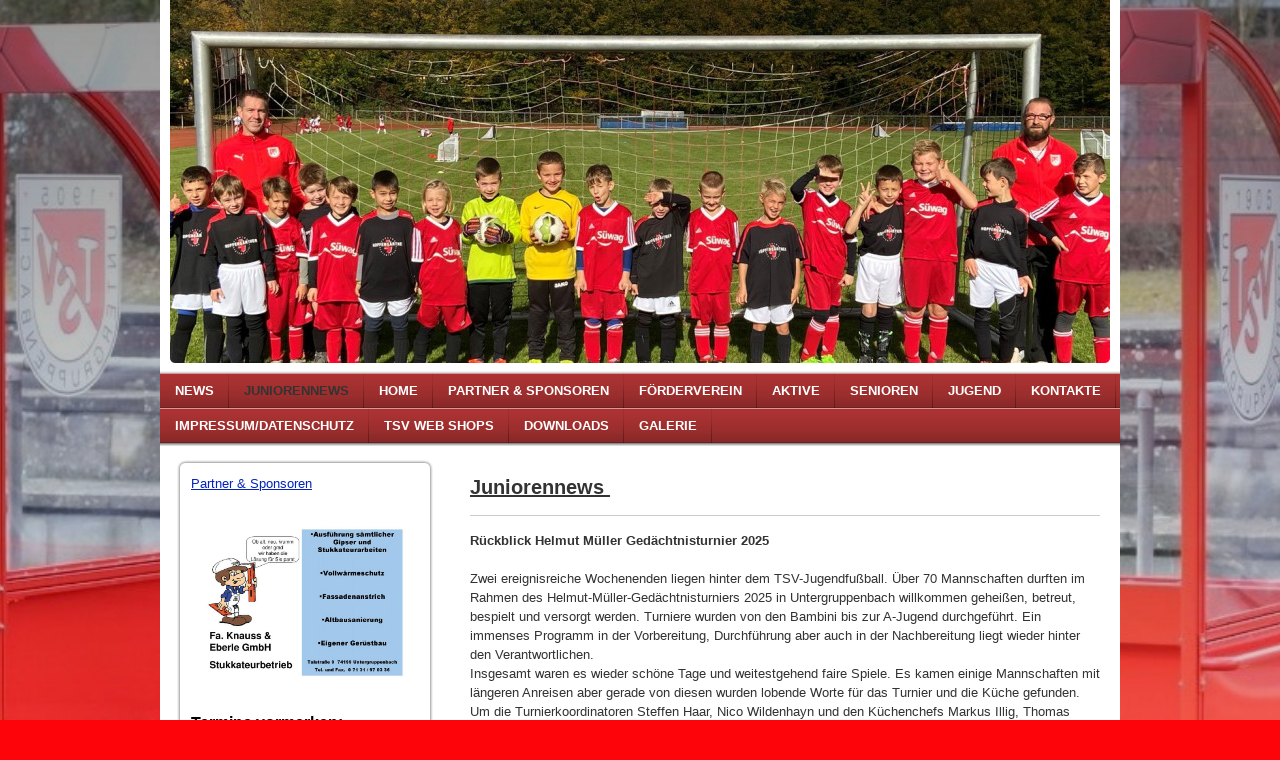

--- FILE ---
content_type: text/html; charset=UTF-8
request_url: https://www.tsv1905.de/juniorennews/
body_size: 25393
content:
<!DOCTYPE html>
<html lang="de"  ><head prefix="og: http://ogp.me/ns# fb: http://ogp.me/ns/fb# business: http://ogp.me/ns/business#">
    <meta http-equiv="Content-Type" content="text/html; charset=utf-8"/>
    <meta name="generator" content="IONOS MyWebsite"/>
        
    <link rel="dns-prefetch" href="//cdn.website-start.de/"/>
    <link rel="dns-prefetch" href="//108.mod.mywebsite-editor.com"/>
    <link rel="dns-prefetch" href="https://108.sb.mywebsite-editor.com/"/>
    <link rel="shortcut icon" href="https://www.tsv1905.de/s/misc/favicon.png?1341507221"/>
        <title>TSV Untergruppenbach - Juniorennews</title>
    
    

<meta name="format-detection" content="telephone=no"/>
        <meta name="keywords" content="Fußballverein, Fußball, Verein, Mitglied, Mannschaften, Team, Fußballmannschaft"/>
            <meta name="description" content="Neue Seite"/>
            <meta name="robots" content="index,follow"/>
        <link href="https://www.tsv1905.de/s/style/layout.css?1707928574" rel="stylesheet" type="text/css"/>
    <link href="https://www.tsv1905.de/s/style/main.css?1707928574" rel="stylesheet" type="text/css"/>
    <link href="https://www.tsv1905.de/s/style/font.css?1707928574" rel="stylesheet" type="text/css"/>
    <link href="//cdn.website-start.de/app/cdn/min/group/web.css?1758547156484" rel="stylesheet" type="text/css"/>
<link href="//cdn.website-start.de/app/cdn/min/moduleserver/css/de_DE/common,counter,shoppingbasket?1758547156484" rel="stylesheet" type="text/css"/>
    <link href="https://108.sb.mywebsite-editor.com/app/logstate2-css.php?site=994781917&amp;t=1769454798" rel="stylesheet" type="text/css"/>

<script type="text/javascript">
    /* <![CDATA[ */
var stagingMode = '';
    /* ]]> */
</script>
<script src="https://108.sb.mywebsite-editor.com/app/logstate-js.php?site=994781917&amp;t=1769454798"></script>
    <script type="text/javascript">
    /* <![CDATA[ */
    var systemurl = 'https://108.sb.mywebsite-editor.com/';
    var webPath = '/';
    var proxyName = '';
    var webServerName = 'www.tsv1905.de';
    var sslServerUrl = 'https://www.tsv1905.de';
    var nonSslServerUrl = 'http://www.tsv1905.de';
    var webserverProtocol = 'http://';
    var nghScriptsUrlPrefix = '//108.mod.mywebsite-editor.com';
    var sessionNamespace = 'DIY_SB';
    var jimdoData = {
        cdnUrl:  '//cdn.website-start.de/',
        messages: {
            lightBox: {
    image : 'Bild',
    of: 'von'
}

        },
        isTrial: 0,
        pageId: 920965616    };
    var script_basisID = "994781917";

    diy = window.diy || {};
    diy.web = diy.web || {};

        diy.web.jsBaseUrl = "//cdn.website-start.de/s/build/";

    diy.context = diy.context || {};
    diy.context.type = diy.context.type || 'web';
    /* ]]> */
</script>

<script type="text/javascript" src="//cdn.website-start.de/app/cdn/min/group/web.js?1758547156484" crossorigin="anonymous"></script><script type="text/javascript" src="//cdn.website-start.de/s/build/web.bundle.js?1758547156484" crossorigin="anonymous"></script><script src="//cdn.website-start.de/app/cdn/min/moduleserver/js/de_DE/common,counter,shoppingbasket?1758547156484"></script>
<script type="text/javascript" src="https://cdn.website-start.de/proxy/apps/ilai8i/resource/dependencies/"></script><script type="text/javascript">
                    if (typeof require !== 'undefined') {
                        require.config({
                            waitSeconds : 10,
                            baseUrl : 'https://cdn.website-start.de/proxy/apps/ilai8i/js/'
                        });
                    }
                </script><script type="text/javascript">if (window.jQuery) {window.jQuery_1and1 = window.jQuery;}</script>

<script type="text/javascript" src="http://static.fussball.de/fbdeAPI/js/fbdeAPIFunctions.js?schluessel=31B6989425891EFA0B00FEC09DC645C453FD594B">
</script>
<script type="text/javascript">if (window.jQuery_1and1) {window.jQuery = window.jQuery_1and1;}</script>
<script type="text/javascript" src="//cdn.website-start.de/app/cdn/min/group/pfcsupport.js?1758547156484" crossorigin="anonymous"></script>    <meta property="og:type" content="business.business"/>
    <meta property="og:url" content="https://www.tsv1905.de/juniorennews/"/>
    <meta property="og:title" content="TSV Untergruppenbach - Juniorennews"/>
            <meta property="og:description" content="Neue Seite"/>
                <meta property="og:image" content="https://www.tsv1905.de/s/img/emotionheader.jpg"/>
        <meta property="business:contact_data:country_name" content="Deutschland"/>
    
    
    
    
    
    
    
    
</head>


<body class="body diyBgActive  cc-pagemode-default diy-market-de_DE" data-pageid="920965616" id="page-920965616">
    
    <div class="diyw">
        <div id="container">
    <!-- start header -->
    <div id="header">
        <div id="header_round_left"></div>
      <div id="header_round_right"></div>
        
<style type="text/css" media="all">
.diyw div#emotion-header {
        max-width: 940px;
        max-height: 363px;
                background: #f74448;
    }

.diyw div#emotion-header-title-bg {
    left: 0%;
    top: 0%;
    width: 100%;
    height: 14%;

    background-color: #FFFFFF;
    opacity: 0.50;
    filter: alpha(opacity = 50);
    display: none;}
.diyw img#emotion-header-logo {
    left: 1.00%;
    top: 0.00%;
    background: transparent;
                    display: none;
    }

.diyw div#emotion-header strong#emotion-header-title {
    left: 4%;
    top: 82%;
    color: #ffffff;
        font: normal bold 48px/120% 'Comic Sans MS', cursive;
}

.diyw div#emotion-no-bg-container{
    max-height: 363px;
}

.diyw div#emotion-no-bg-container .emotion-no-bg-height {
    margin-top: 38.62%;
}
</style>
<div id="emotion-header" data-action="loadView" data-params="active" data-imagescount="10">
            <img src="https://www.tsv1905.de/s/img/emotionheader.jpg?1714407339.940px.363px" id="emotion-header-img" alt=""/>
            
        <div id="ehSlideshowPlaceholder">
            <div id="ehSlideShow">
                <div class="slide-container">
                                        <div style="background-color: #f74448">
                            <img src="https://www.tsv1905.de/s/img/emotionheader.jpg?1714407339.940px.363px" alt=""/>
                        </div>
                                    </div>
            </div>
        </div>


        <script type="text/javascript">
        //<![CDATA[
                diy.module.emotionHeader.slideShow.init({ slides: [{"url":"https:\/\/www.tsv1905.de\/s\/img\/emotionheader.jpg?1714407339.940px.363px","image_alt":"","bgColor":"#f74448"},{"url":"https:\/\/www.tsv1905.de\/s\/img\/emotionheader_1.jpg?1714407339.940px.363px","image_alt":"","bgColor":"#f74448"},{"url":"https:\/\/www.tsv1905.de\/s\/img\/emotionheader_2.jpeg?1714407339.940px.363px","image_alt":"","bgColor":"#f74448"},{"url":"https:\/\/www.tsv1905.de\/s\/img\/emotionheader_3.JPG?1714407339.940px.363px","image_alt":"","bgColor":"#f74448"},{"url":"https:\/\/www.tsv1905.de\/s\/img\/emotionheader_4.jpeg?1714407339.940px.363px","image_alt":"","bgColor":"#f74448"},{"url":"https:\/\/www.tsv1905.de\/s\/img\/emotionheader_5.jpg?1714407339.940px.363px","image_alt":"","bgColor":"#f74448"},{"url":"https:\/\/www.tsv1905.de\/s\/img\/emotionheader_6.JPG?1714407339.940px.363px","image_alt":"","bgColor":"#f74448"},{"url":"https:\/\/www.tsv1905.de\/s\/img\/emotionheader_7.JPG?1714407339.940px.363px","image_alt":"","bgColor":"#f74448"},{"url":"https:\/\/www.tsv1905.de\/s\/img\/emotionheader_8.JPG?1714407339.940px.363px","image_alt":"","bgColor":"#f74448"},{"url":"https:\/\/www.tsv1905.de\/s\/img\/emotionheader_9.JPEG?1714407339.940px.363px","image_alt":"","bgColor":"#f74448"}] });
        //]]>
        </script>

    
            
        
            
    
            <strong id="emotion-header-title" style="text-align: left"></strong>
                    <div class="notranslate">
                <svg xmlns="http://www.w3.org/2000/svg" version="1.1" id="emotion-header-title-svg" viewBox="0 0 940 363" preserveAspectRatio="xMinYMin meet"><text style="font-family:'Comic Sans MS', cursive;font-size:48px;font-style:normal;font-weight:bold;fill:#ffffff;line-height:1.2em;"><tspan x="0" style="text-anchor: start" dy="0.95em"> </tspan></text></svg>
            </div>
            
    
    <script type="text/javascript">
    //<![CDATA[
    (function ($) {
        function enableSvgTitle() {
                        var titleSvg = $('svg#emotion-header-title-svg'),
                titleHtml = $('#emotion-header-title'),
                emoWidthAbs = 940,
                emoHeightAbs = 363,
                offsetParent,
                titlePosition,
                svgBoxWidth,
                svgBoxHeight;

                        if (titleSvg.length && titleHtml.length) {
                offsetParent = titleHtml.offsetParent();
                titlePosition = titleHtml.position();
                svgBoxWidth = titleHtml.width();
                svgBoxHeight = titleHtml.height();

                                titleSvg.get(0).setAttribute('viewBox', '0 0 ' + svgBoxWidth + ' ' + svgBoxHeight);
                titleSvg.css({
                   left: Math.roundTo(100 * titlePosition.left / offsetParent.width(), 3) + '%',
                   top: Math.roundTo(100 * titlePosition.top / offsetParent.height(), 3) + '%',
                   width: Math.roundTo(100 * svgBoxWidth / emoWidthAbs, 3) + '%',
                   height: Math.roundTo(100 * svgBoxHeight / emoHeightAbs, 3) + '%'
                });

                titleHtml.css('visibility','hidden');
                titleSvg.css('visibility','visible');
            }
        }

        
            var posFunc = function($, overrideSize) {
                var elems = [], containerWidth, containerHeight;
                                    elems.push({
                        selector: '#emotion-header-title',
                        overrideSize: true,
                        horPos: 60.01,
                        vertPos: 95.21                    });
                    lastTitleWidth = $('#emotion-header-title').width();
                                                elems.push({
                    selector: '#emotion-header-title-bg',
                    horPos: 0,
                    vertPos: 0                });
                                
                containerWidth = parseInt('940');
                containerHeight = parseInt('363');

                for (var i = 0; i < elems.length; ++i) {
                    var el = elems[i],
                        $el = $(el.selector),
                        pos = {
                            left: el.horPos,
                            top: el.vertPos
                        };
                    if (!$el.length) continue;
                    var anchorPos = $el.anchorPosition();
                    anchorPos.$container = $('#emotion-header');

                    if (overrideSize === true || el.overrideSize === true) {
                        anchorPos.setContainerSize(containerWidth, containerHeight);
                    } else {
                        anchorPos.setContainerSize(null, null);
                    }

                    var pxPos = anchorPos.fromAnchorPosition(pos),
                        pcPos = anchorPos.toPercentPosition(pxPos);

                    var elPos = {};
                    if (!isNaN(parseFloat(pcPos.top)) && isFinite(pcPos.top)) {
                        elPos.top = pcPos.top + '%';
                    }
                    if (!isNaN(parseFloat(pcPos.left)) && isFinite(pcPos.left)) {
                        elPos.left = pcPos.left + '%';
                    }
                    $el.css(elPos);
                }

                // switch to svg title
                enableSvgTitle();
            };

                        var $emotionImg = jQuery('#emotion-header-img');
            if ($emotionImg.length > 0) {
                // first position the element based on stored size
                posFunc(jQuery, true);

                // trigger reposition using the real size when the element is loaded
                var ehLoadEvTriggered = false;
                $emotionImg.one('load', function(){
                    posFunc(jQuery);
                    ehLoadEvTriggered = true;
                                        diy.module.emotionHeader.slideShow.start();
                                    }).each(function() {
                                        if(this.complete || typeof this.complete === 'undefined') {
                        jQuery(this).load();
                    }
                });

                                noLoadTriggeredTimeoutId = setTimeout(function() {
                    if (!ehLoadEvTriggered) {
                        posFunc(jQuery);
                    }
                    window.clearTimeout(noLoadTriggeredTimeoutId)
                }, 5000);//after 5 seconds
            } else {
                jQuery(function(){
                    posFunc(jQuery);
                });
            }

                        if (jQuery.isBrowser && jQuery.isBrowser.ie8) {
                var longTitleRepositionCalls = 0;
                longTitleRepositionInterval = setInterval(function() {
                    if (lastTitleWidth > 0 && lastTitleWidth != jQuery('#emotion-header-title').width()) {
                        posFunc(jQuery);
                    }
                    longTitleRepositionCalls++;
                    // try this for 5 seconds
                    if (longTitleRepositionCalls === 5) {
                        window.clearInterval(longTitleRepositionInterval);
                    }
                }, 1000);//each 1 second
            }

            }(jQuery));
    //]]>
    </script>

    </div>
 
    </div>
    <!-- end header -->
    <!-- start page -->
    <div id="menu">
        <div id="menu_bg" class="sidecolor">
            <div id="menu_img_bg">
                <div class="webnavigation"><ul id="mainNav1" class="mainNav1"><li class="navTopItemGroup_1"><a data-page-id="920645933" href="https://www.tsv1905.de/" class="level_1"><span>News</span></a></li><li class="navTopItemGroup_2"><a data-page-id="920965616" href="https://www.tsv1905.de/juniorennews/" class="current level_1"><span>Juniorennews</span></a></li><li class="navTopItemGroup_3"><a data-page-id="919575181" href="https://www.tsv1905.de/home/" class="level_1"><span>Home</span></a></li><li class="navTopItemGroup_4"><a data-page-id="919575185" href="https://www.tsv1905.de/partner-sponsoren/" class="level_1"><span>Partner &amp; Sponsoren</span></a></li><li class="navTopItemGroup_5"><a data-page-id="919575253" href="https://www.tsv1905.de/förderverein/" class="level_1"><span>Förderverein</span></a></li><li class="navTopItemGroup_6"><a data-page-id="919575243" href="https://www.tsv1905.de/aktive/" class="level_1"><span>Aktive</span></a></li><li class="navTopItemGroup_7"><a data-page-id="919575189" href="https://www.tsv1905.de/senioren/" class="level_1"><span>Senioren</span></a></li><li class="navTopItemGroup_8"><a data-page-id="919575215" href="https://www.tsv1905.de/jugend/" class="level_1"><span>Jugend</span></a></li><li class="navTopItemGroup_9"><a data-page-id="919575191" href="https://www.tsv1905.de/kontakte/" class="level_1"><span>Kontakte</span></a></li><li class="navTopItemGroup_10"><a data-page-id="919575193" href="https://www.tsv1905.de/impressum-datenschutz/" class="level_1"><span>Impressum/Datenschutz</span></a></li><li class="navTopItemGroup_11"><a data-page-id="921087875" href="https://www.tsv1905.de/tsv-web-shops/" class="level_1"><span>TSV Web Shops</span></a></li><li class="navTopItemGroup_12"><a data-page-id="921089956" href="https://www.tsv1905.de/downloads/" class="level_1"><span>Downloads</span></a></li><li class="navTopItemGroup_13"><a data-page-id="919575190" href="https://www.tsv1905.de/galerie/" class="level_1"><span>Galerie</span></a></li></ul></div><div class="clearall"></div>
          </div>
        </div>
    </div>
    <div id="page">
        <div id="left_column">
            <div id="navigation"><div class="webnavigation"></div></div>
            <!-- start sidebar -->
            <div id="sidebar"><span class="sb_background top"></span><span class="sb_background center"><div id="matrix_1024047405" class="sortable-matrix" data-matrixId="1024047405"><div class="n module-type-text diyfeLiveArea "> <p><a href="https://www.tsv1905.de/partner-sponsoren/" target="_self">Partner &amp; Sponsoren</a></p> </div><div class="n module-type-gallery diyfeLiveArea "> <div class="ccgalerie slideshow clearover" id="slideshow-gallery-5812354284" data-jsclass="GallerySlideshow" data-jsoptions="effect: 'random',changeTime: 4000,maxHeight: '200px',navigation: false,startPaused: false">

    <div class="thumb_pro1">
    	<div class="innerthumbnail">
    		<a href="https://www.tsv1905.de/s/cc_images/cache_2485803771.jpg" data-is-image="true" target="_blank">    			<img data-width="800" data-height="565" src="https://www.tsv1905.de/s/cc_images/thumb_2485803771.jpg"/>
    		</a>    	</div>
    </div>
        <div class="thumb_pro1">
    	<div class="innerthumbnail">
    		<a href="https://www.tsv1905.de/s/cc_images/cache_2485803772.jpg" data-is-image="true" target="_blank">    			<img data-width="800" data-height="565" src="https://www.tsv1905.de/s/cc_images/thumb_2485803772.jpg"/>
    		</a>    	</div>
    </div>
        <div class="thumb_pro1">
    	<div class="innerthumbnail">
    		<a href="https://www.tsv1905.de/s/cc_images/cache_2485803773.jpg" data-is-image="true" target="_blank">    			<img data-width="423" data-height="600" src="https://www.tsv1905.de/s/cc_images/thumb_2485803773.jpg"/>
    		</a>    	</div>
    </div>
        <div class="thumb_pro1">
    	<div class="innerthumbnail">
    		<a href="https://www.tsv1905.de/s/cc_images/cache_2485803774.jpg" data-is-image="true" target="_blank">    			<img data-width="800" data-height="565" src="https://www.tsv1905.de/s/cc_images/thumb_2485803774.jpg"/>
    		</a>    	</div>
    </div>
        <div class="thumb_pro1">
    	<div class="innerthumbnail">
    		<a href="https://www.tsv1905.de/s/cc_images/cache_2485803775.jpg" data-is-image="true" target="_blank">    			<img data-width="800" data-height="565" src="https://www.tsv1905.de/s/cc_images/thumb_2485803775.jpg"/>
    		</a>    	</div>
    </div>
        <div class="thumb_pro1">
    	<div class="innerthumbnail">
    		<a href="https://www.tsv1905.de/s/cc_images/cache_2485803776.jpg" data-is-image="true" target="_blank">    			<img data-width="800" data-height="565" src="https://www.tsv1905.de/s/cc_images/thumb_2485803776.jpg"/>
    		</a>    	</div>
    </div>
        <div class="thumb_pro1">
    	<div class="innerthumbnail">
    		<a href="https://www.tsv1905.de/s/cc_images/cache_2485803777.jpg" data-is-image="true" target="_blank">    			<img data-width="800" data-height="565" src="https://www.tsv1905.de/s/cc_images/thumb_2485803777.jpg"/>
    		</a>    	</div>
    </div>
        <div class="thumb_pro1">
    	<div class="innerthumbnail">
    		<a href="https://www.tsv1905.de/s/cc_images/cache_2485803778.jpg" data-is-image="true" target="_blank">    			<img data-width="800" data-height="565" src="https://www.tsv1905.de/s/cc_images/thumb_2485803778.jpg"/>
    		</a>    	</div>
    </div>
        <div class="thumb_pro1">
    	<div class="innerthumbnail">
    		<a href="https://www.tsv1905.de/s/cc_images/cache_2485803779.jpg" data-is-image="true" target="_blank">    			<img data-width="800" data-height="565" src="https://www.tsv1905.de/s/cc_images/thumb_2485803779.jpg"/>
    		</a>    	</div>
    </div>
        <div class="thumb_pro1">
    	<div class="innerthumbnail">
    		<a href="https://www.tsv1905.de/s/cc_images/cache_2485803780.jpg" data-is-image="true" target="_blank">    			<img data-width="423" data-height="600" src="https://www.tsv1905.de/s/cc_images/thumb_2485803780.jpg"/>
    		</a>    	</div>
    </div>
        <div class="thumb_pro1">
    	<div class="innerthumbnail">
    		<a href="https://www.tsv1905.de/s/cc_images/cache_2485803781.jpg" data-is-image="true" target="_blank">    			<img data-width="800" data-height="520" src="https://www.tsv1905.de/s/cc_images/thumb_2485803781.jpg"/>
    		</a>    	</div>
    </div>
        <div class="thumb_pro1">
    	<div class="innerthumbnail">
    		<a href="https://www.tsv1905.de/s/cc_images/cache_2485803782.jpg" data-is-image="true" target="_blank">    			<img data-width="756" data-height="600" src="https://www.tsv1905.de/s/cc_images/thumb_2485803782.jpg"/>
    		</a>    	</div>
    </div>
        <div class="thumb_pro1">
    	<div class="innerthumbnail">
    		<a href="https://www.tsv1905.de/s/cc_images/cache_2485803783.jpg" data-is-image="true" target="_blank">    			<img data-width="800" data-height="565" src="https://www.tsv1905.de/s/cc_images/thumb_2485803783.jpg"/>
    		</a>    	</div>
    </div>
        <div class="thumb_pro1">
    	<div class="innerthumbnail">
    		<a href="https://www.tsv1905.de/s/cc_images/cache_2485803784.jpg" data-is-image="true" target="_blank">    			<img data-width="450" data-height="600" src="https://www.tsv1905.de/s/cc_images/thumb_2485803784.jpg"/>
    		</a>    	</div>
    </div>
        <div class="thumb_pro1">
    	<div class="innerthumbnail">
    		<a href="https://www.tsv1905.de/s/cc_images/cache_2485803785.jpg" data-is-image="true" target="_blank">    			<img data-width="800" data-height="565" src="https://www.tsv1905.de/s/cc_images/thumb_2485803785.jpg"/>
    		</a>    	</div>
    </div>
        <div class="thumb_pro1">
    	<div class="innerthumbnail">
    		<a href="https://www.tsv1905.de/s/cc_images/cache_2485803786.jpg" data-is-image="true" target="_blank">    			<img data-width="1024" data-height="163" src="https://www.tsv1905.de/s/cc_images/thumb_2485803786.jpg"/>
    		</a>    	</div>
    </div>
        <div class="thumb_pro1">
    	<div class="innerthumbnail">
    		<a href="https://www.tsv1905.de/s/cc_images/cache_2485803787.JPG" data-is-image="true" target="_blank">    			<img data-width="594" data-height="768" src="https://www.tsv1905.de/s/cc_images/thumb_2485803787.JPG"/>
    		</a>    	</div>
    </div>
        <div class="thumb_pro1">
    	<div class="innerthumbnail">
    		<a href="https://www.tsv1905.de/s/cc_images/cache_2485803788.jpg" data-is-image="true" target="_blank">    			<img data-width="1024" data-height="167" src="https://www.tsv1905.de/s/cc_images/thumb_2485803788.jpg"/>
    		</a>    	</div>
    </div>
        <div class="thumb_pro1">
    	<div class="innerthumbnail">
    		<a href="https://www.tsv1905.de/s/cc_images/cache_2485803789.JPG" data-is-image="true" target="_blank">    			<img data-width="1024" data-height="719" src="https://www.tsv1905.de/s/cc_images/thumb_2485803789.JPG"/>
    		</a>    	</div>
    </div>
        <div class="thumb_pro1">
    	<div class="innerthumbnail">
    		<a href="https://www.tsv1905.de/s/cc_images/cache_2485803790.jpg" data-is-image="true" target="_blank">    			<img data-width="1024" data-height="163" src="https://www.tsv1905.de/s/cc_images/thumb_2485803790.jpg"/>
    		</a>    	</div>
    </div>
        <div class="thumb_pro1">
    	<div class="innerthumbnail">
    		<a href="https://www.tsv1905.de/s/cc_images/cache_2485803791.jpg" data-is-image="true" target="_blank">    			<img data-width="1024" data-height="723" src="https://www.tsv1905.de/s/cc_images/thumb_2485803791.jpg"/>
    		</a>    	</div>
    </div>
        <div class="thumb_pro1">
    	<div class="innerthumbnail">
    		<a href="https://www.tsv1905.de/s/cc_images/cache_2485803792.jpg" data-is-image="true" target="_blank">    			<img data-width="1024" data-height="723" src="https://www.tsv1905.de/s/cc_images/thumb_2485803792.jpg"/>
    		</a>    	</div>
    </div>
        <div class="thumb_pro1">
    	<div class="innerthumbnail">
    		<a href="https://www.tsv1905.de/s/cc_images/cache_2485803793.JPG" data-is-image="true" target="_blank">    			<img data-width="1024" data-height="148" src="https://www.tsv1905.de/s/cc_images/thumb_2485803793.JPG"/>
    		</a>    	</div>
    </div>
        <div class="thumb_pro1">
    	<div class="innerthumbnail">
    		<a href="https://www.tsv1905.de/s/cc_images/cache_2485803794.png" data-is-image="true" target="_blank">    			<img data-width="1024" data-height="141" src="https://www.tsv1905.de/s/cc_images/thumb_2485803794.png"/>
    		</a>    	</div>
    </div>
        <div class="thumb_pro1">
    	<div class="innerthumbnail">
    		<a href="https://www.tsv1905.de/s/cc_images/cache_2485803795.png" data-is-image="true" target="_blank">    			<img data-width="1024" data-height="711" src="https://www.tsv1905.de/s/cc_images/thumb_2485803795.png"/>
    		</a>    	</div>
    </div>
        <div class="thumb_pro1">
    	<div class="innerthumbnail">
    		<a href="https://www.tsv1905.de/s/cc_images/cache_2485803796.png" data-is-image="true" target="_blank">    			<img data-width="1024" data-height="723" src="https://www.tsv1905.de/s/cc_images/thumb_2485803796.png"/>
    		</a>    	</div>
    </div>
        <div class="thumb_pro1">
    	<div class="innerthumbnail">
    		<a href="https://www.tsv1905.de/s/cc_images/cache_2485803797.JPG" data-is-image="true" target="_blank">    			<img data-width="962" data-height="684" src="https://www.tsv1905.de/s/cc_images/thumb_2485803797.JPG"/>
    		</a>    	</div>
    </div>
        <div class="thumb_pro1">
    	<div class="innerthumbnail">
    		<a href="https://www.tsv1905.de/s/cc_images/cache_2485803798.jpg" data-is-image="true" target="_blank">    			<img data-width="1024" data-height="499" src="https://www.tsv1905.de/s/cc_images/thumb_2485803798.jpg"/>
    		</a>    	</div>
    </div>
        <div class="thumb_pro1">
    	<div class="innerthumbnail">
    		<a href="https://www.tsv1905.de/s/cc_images/cache_2485803799.jpg" data-is-image="true" target="_blank">    			<img data-width="1024" data-height="572" src="https://www.tsv1905.de/s/cc_images/thumb_2485803799.jpg"/>
    		</a>    	</div>
    </div>
        <div class="thumb_pro1">
    	<div class="innerthumbnail">
    		<a href="https://www.tsv1905.de/s/cc_images/cache_2485803800.jpg" data-is-image="true" target="_blank">    			<img data-width="542" data-height="768" src="https://www.tsv1905.de/s/cc_images/thumb_2485803800.jpg"/>
    		</a>    	</div>
    </div>
    </div>
 </div><div class="n module-type-text diyfeLiveArea "> <p><span style="color:#000000;"><span style="font-size: 16px;"><u><strong>Termine vormerken:</strong></u></span></span></p> </div><div class="n module-type-hr diyfeLiveArea "> <div style="padding: 0px 0px">
    <div class="hr"></div>
</div>
 </div><div class="n module-type-text diyfeLiveArea "> <p><strong>31.05.2025</strong></p>
<p><strong>Altpapiersammlung II</strong></p> </div><div class="n module-type-hr diyfeLiveArea "> <div style="padding: 0px 0px">
    <div class="hr"></div>
</div>
 </div><div class="n module-type-text diyfeLiveArea "> <p><strong>07.06.2025</strong></p>
<p><strong>Saisonabschluss Aktive</strong></p> </div><div class="n module-type-hr diyfeLiveArea "> <div style="padding: 0px 0px">
    <div class="hr"></div>
</div>
 </div><div class="n module-type-text diyfeLiveArea "> <p><strong>28-29.06.2025</strong></p>
<p><strong>Straßenfest Untergruppenbach</strong></p> </div><div class="n module-type-hr diyfeLiveArea "> <div style="padding: 0px 0px">
    <div class="hr"></div>
</div>
 </div><div class="n module-type-text diyfeLiveArea "> <p><a href="https://www.fussball.de/verein/tsv-untergruppenbach-wuerttemberg/-/id/00ES8GNB2800000LVV0AG08LVUPGND5I#!/" target="_blank">Aktueller Spielplan für alle Spiele des TSV Untergruppenbach aus
fussball.de</a></p> </div><div class="n module-type-hr diyfeLiveArea "> <div style="padding: 0px 0px">
    <div class="hr"></div>
</div>
 </div><div class="n module-type-text diyfeLiveArea "> <p><a href="https://www.tsv1905.de/aktive/1-mannschaft-spielplan/" target="_self">Spielpläne 1.Mannsch. sind online</a></p> </div><div class="n module-type-text diyfeLiveArea "> <p><a href="https://www.tsv1905.de/jugend/" target="_self">Spielpläne Jugend sind online</a></p> </div><div class="n module-type-hr diyfeLiveArea "> <div style="padding: 0px 0px">
    <div class="hr"></div>
</div>
 </div><div class="n module-type-text diyfeLiveArea "> <p><span style="color:#000000;"><u><span style="font-size: 16px;"><strong>Allgemeines</strong></span></u></span></p> </div><div class="n module-type-text diyfeLiveArea "> <p>Sportplatzbelegung</p> </div><div class="n module-type-imageSubtitle diyfeLiveArea "> <div class="clearover imageSubtitle imageFitWidth" id="imageSubtitle-5814538328">
    <div class="align-container align-left" style="max-width: 223px">
        <a class="imagewrapper" href="https://www.tsv1905.de/s/cc_images/teaserbox_2485782190.png?t=1740415174" rel="lightbox[5814538328]">
            <img id="image_2485782190" src="https://www.tsv1905.de/s/cc_images/cache_2485782190.png?t=1740415174" alt="" style="max-width: 223px; height:auto"/>
        </a>

        
    </div>

</div>

<script type="text/javascript">
//<![CDATA[
jQuery(function($) {
    var $target = $('#imageSubtitle-5814538328');

    if ($.fn.swipebox && Modernizr.touch) {
        $target
            .find('a[rel*="lightbox"]')
            .addClass('swipebox')
            .swipebox();
    } else {
        $target.tinyLightbox({
            item: 'a[rel*="lightbox"]',
            cycle: false,
            hideNavigation: true
        });
    }
});
//]]>
</script>
 </div><div class="n module-type-hr diyfeLiveArea "> <div style="padding: 0px 0px">
    <div class="hr"></div>
</div>
 </div><div class="n module-type-text diyfeLiveArea "> <p><span style="color:#B71C1C;"><strong>Ballschule f. Kleinkinder</strong></span></p> </div><div class="n module-type-imageSubtitle diyfeLiveArea "> <div class="clearover imageSubtitle imageFitWidth" id="imageSubtitle-5814338431">
    <div class="align-container align-left" style="max-width: 228px">
        <a class="imagewrapper" href="https://www.tsv1905.de/s/cc_images/teaserbox_2485394731.png?t=1752239230" rel="lightbox[5814338431]">
            <img id="image_2485394731" src="https://www.tsv1905.de/s/cc_images/cache_2485394731.png?t=1752239230" alt="" style="max-width: 228px; height:auto"/>
        </a>

        
    </div>

</div>

<script type="text/javascript">
//<![CDATA[
jQuery(function($) {
    var $target = $('#imageSubtitle-5814338431');

    if ($.fn.swipebox && Modernizr.touch) {
        $target
            .find('a[rel*="lightbox"]')
            .addClass('swipebox')
            .swipebox();
    } else {
        $target.tinyLightbox({
            item: 'a[rel*="lightbox"]',
            cycle: false,
            hideNavigation: true
        });
    }
});
//]]>
</script>
 </div><div class="n module-type-hr diyfeLiveArea "> <div style="padding: 0px 0px">
    <div class="hr"></div>
</div>
 </div><div class="n module-type-text diyfeLiveArea "> <p>Neuer Online Webshop</p>
<p>Zum Onlineshopping hier klicken</p>
<p><a href="https://team.jako.de/de/team/tsv_untergruppenbach/" target="_blank">https://team.jako.de/de/team</a></p>
<p><a href="https://team.jako.de/de/team/tsv_untergruppenbach/" target="_blank">/tsv_untergruppenbach/</a></p> </div><div class="n module-type-downloadDocument diyfeLiveArea ">         <div class="clearover">
            <div class="leftDownload">
                <a href="https://www.tsv1905.de/app/download/5814212718/1905_Neuer_Shop.pdf" target="_blank">                        <img src="//cdn.website-start.de/s/img/cc/icons/pdf.png" width="51" height="51" alt="Download"/>
                        </a>            </div>
            <div class="rightDownload">
            <a href="https://www.tsv1905.de/app/download/5814212718/1905_Neuer_Shop.pdf" target="_blank">1905_Neuer_Shop.pdf</a> <br/>PDF-Dokument [374.2 KB]             </div>
        </div>
         </div><div class="n module-type-hr diyfeLiveArea "> <div style="padding: 0px 0px">
    <div class="hr"></div>
</div>
 </div><div class="n module-type-text diyfeLiveArea "> <p><span style="color:#B71C1C;"><span style="font-size: 16px;"><u><strong>Hier finden Sie uns</strong></u></span></span></p> </div><div class="n module-type-text diyfeLiveArea "> <p><span style="color:#000000;">TSV Untergruppenbach 1905 e.V.<br/>
Obergruppenbacher Straße 20<br/>
74199 Untergruppenbach</span></p>
<p><span style="color:#000000;">Tel.: 07131-4055607</span></p> </div><div class="n module-type-hr diyfeLiveArea "> <div style="padding: 0px 0px">
    <div class="hr"></div>
</div>
 </div><div class="n module-type-text diyfeLiveArea "> <p><span style="color:#B71C1C;"><b style="color: rgb(0, 0, 0); background-color: initial;"><u>TSV Sport und Speisegaststätte</u></b></span></p>
<p><strong><span style="color:#000000;">Öffnungszeiten:</span></strong></p>
<p><strong><span style="color:#000000;">Mo-Sa 17°°-0°° Uhr</span></strong></p>
<p><strong><span style="color:#000000;">Di Ruhetag</span></strong></p>
<p><strong><span style="color:#000000;">Sonn u. Feiertag 11°°-14°° und u.  17°°-22°° Uhr</span></strong></p>
<p><span style="font-size:12px;"><strong><a href="https://tsvuntergruppenbach.de/sportheim/" target="_blank">https://tsvuntergruppenbach.de</a></strong></span></p>
<p><span style="font-size:12px;"><strong><a href="https://tsvuntergruppenbach.de/sportheim/" target="_blank">/sportheim/</a></strong></span></p>
<p> </p>
<p><span style="font-size:12px;"><strong>Webseite des Hauptvereins</strong></span></p>
<p><a href="http://www.tsvuntergruppenbach.de" target="_blank"><span style="font-size:12px;"><strong>www.tsvuntergruppenbach.de</strong></span></a></p>
<p> </p>
<p><a href="https://www.google.de/maps/place/Obergruppenbacher+Str.+20,+74199+Untergruppenbach/@49.0922379,9.2769074,18.25z/data=!4m2!3m1!1s0x47982e18e954e19b:0x8672b359423ce83c?hl=de" target="_blank">Google Maps Link</a></p> </div><div class="n module-type-hr diyfeLiveArea "> <div style="padding: 0px 0px">
    <div class="hr"></div>
</div>
 </div><div class="n module-type-text diyfeLiveArea "> <p><a href="https://www.tsv1905.de/kontakte/anfahrt/" target="">Anfahrt</a></p>
<p><a href="https://www.tsv1905.de/kontakte/links/" target="">Links</a></p>
<p><a href="https://www.tsv1905.de/impressum-datenschutz/" target="">Impressum</a></p>
<p><a href="https://www.tsv1905.de/impressum-datenschutz/datenschutzerklärung/" target="_self">Datenschutzerklärung</a></p> </div><div class="n module-type-hr diyfeLiveArea "> <div style="padding: 0px 0px">
    <div class="hr"></div>
</div>
 </div><div class="n module-type-remoteModule-counter diyfeLiveArea ">             <div id="modul_5798901005_content"><div id="NGH5798901005_" class="counter apsinth-clear">
		<div class="ngh-counter ngh-counter-skin-00new_counter01a" style="height:26px"><div class="char" style="width:14px;height:26px"></div><div class="char" style="background-position:-62px 0px;width:14px;height:26px"></div><div class="char" style="background-position:-49px 0px;width:13px;height:26px"></div><div class="char" style="background-position:-49px 0px;width:13px;height:26px"></div><div class="char" style="background-position:-49px 0px;width:13px;height:26px"></div><div class="char" style="background-position:-49px 0px;width:13px;height:26px"></div><div class="char" style="background-position:-220px 0px;width:13px;height:26px"></div></div>		<div class="apsinth-clear"></div>
</div>
</div><script>/* <![CDATA[ */var __NGHModuleInstanceData5798901005 = __NGHModuleInstanceData5798901005 || {};__NGHModuleInstanceData5798901005.server = 'http://108.mod.mywebsite-editor.com';__NGHModuleInstanceData5798901005.data_web = {"content":1154444};var m = mm[5798901005] = new Counter(5798901005,42035,'counter');if (m.initView_main != null) m.initView_main();/* ]]> */</script>
         </div></div></span><span class="sb_background bottom"></span></div>
            <!-- end sidebar -->
        </div>
        <!-- start content -->
        <div id="content">
        <div id="content_area">
        	<div id="content_start"></div>
        	
        
        <div id="matrix_1025710833" class="sortable-matrix" data-matrixId="1025710833"><div class="n module-type-text diyfeLiveArea "> <p><span style="font-size:20px;"><strong><u>Juniorennews </u></strong></span></p> </div><div class="n module-type-hr diyfeLiveArea "> <div style="padding: 0px 0px">
    <div class="hr"></div>
</div>
 </div><div class="n module-type-text diyfeLiveArea "> <p><strong>Rückblick Helmut Müller Gedächtnisturnier 2025</strong></p>
<p> </p>
<p>Zwei ereignisreiche Wochenenden liegen hinter dem TSV-Jugendfußball. Über 70 Mannschaften durften im Rahmen des Helmut-Müller-Gedächtnisturniers 2025 in Untergruppenbach willkommen geheißen,
betreut, bespielt und versorgt werden. Turniere wurden von den Bambini bis zur A-Jugend durchgeführt. Ein immenses Programm in der Vorbereitung, Durchführung aber auch in der Nachbereitung liegt
wieder hinter den Verantwortlichen.  </p>
<p>Insgesamt waren es wieder schöne Tage und weitestgehend faire Spiele. Es kamen einige Mannschaften mit längeren Anreisen aber gerade von diesen wurden lobende Worte für das Turnier und die Küche
gefunden.</p>
<p>Um die Turnierkoordinatoren Steffen Haar, Nico Wildenhayn und den Küchenchefs Markus Illig, Thomas Wahl gab es viele Helfer, ohne die ein solches Programm nicht absolviert werden kann. Diesen gilt
es DANKE zu sagen für Ihr Engagement, welches in der heutigen Zeit leider nicht mehr selbstverständlich ist.<br/>
Allen an dieser Stelle ein großes Kompliment für ihren Einsatz und ein noch größeres DANKE SCHÖN.</p>
<p>Dennoch möchte ich mich noch bei ein paar wenigen persönlich bedanken:  <br/>
Stefan Schösser von der Gemeinde Untergruppenbach für die Unterstützung während des Auf-/Abbaus und den Turniertagen.<br/>
Steffen Haar und Nico Wildenhayn für die reibungslose Turnierkoordination.</p>
<p>Markus Kaufmann und Thomas Kubis die über die gesamte Turnierzeit für die Organisation des Kassenbetriebes unterstützend zur Seite standen.<br/>
Markus Illig u. Thomas Wahl für die Organisation der hervorragende TSV Küche unterstützt durch Jupp Stopa, Holger Klinke und Matze Bohrmann. Die über mehrere Tage, die Gäste mit leckeren Speisen u.a.
Schnitzel, Chickenburger, Kartoffelsalat, Spaghetti verwöhnten. Ebenfalls möchte ich mich bei Springer Michele Caruso bedanken der über beide Wochenenden durchgehend als Springer in jeglicher Form
unterstützend zum Erfolg des diesjährigen Turniers beigetragen haben. Danke auch wieder an Tom Seelos für die Zubereitung des hausgemachten Kartoffelsalates.<br/>
Aber nicht nur denen gehört der Dank, sondern auch allen Eltern, Freunde und Unterstützer, die zu diesem Erfolgreichen Event beigetragen haben.<br/>
 </p>
<p> </p>
<p>Hier noch die Platzierungen 2025 1 – 4.  </p>
<p>Bambinis: alles Sieger</p>
<p>F-Jugend: alles Sieger</p>
<p> </p>
<p>E-Jugend Turnier 1:</p>
<p>1. Bietigheim-Bissingen<br/>
2.TSG Hoffenheim  <br/>
3. Würzburger Kickers<br/>
4. GSV Erdmannhausen  <br/>
 </p>
<p>E-Jugend Turnier 2</p>
<p> 1. TG Böckingen<br/>
2.TSG Heilbronn<br/>
3. GSV Höpfigheim<br/>
4. FSV Waiblingen<br/>
 </p>
<p> <br/>
D-Jugend</p>
<p>1. TG Forchtenberg<br/>
2. SV Fellbach<br/>
3. TSV Untergruppenbach<br/>
4. TSV Berkheim<br/>
 </p>
<p>C-Jugend</p>
<p>1. SGM Elchingen<br/>
2.JSG Steinsberg<br/>
3.FV Löchgau<br/>
4. Sport-Union Neckarsulm</p>
<p> </p>
<p>B-Jugend</p>
<p>1. FV Löchgau<br/>
2.TSG Hoffenheim  <br/>
3. SGM Sulmtal<br/>
4.TSV Untergruppenbach</p>
<p> </p>
<p>A-Jugend<br/>
1. Sportvg. Feuerbach<br/>
2.GSV Pleidelsheim<br/>
3. TSV Untergruppenbach<br/>
4. TSV Sielmingen</p>
<p> </p>
<p> </p>
<p>Die Ergebnisse der einzelnen TSV-Teams entnehmen Sie bitte den Berichten der Jugenden. In diesem Sinne danken wir allen teilnehmenden Mannschaften und freuen uns schon heute auf Januar 2026 zur
Fortsetzung des Traditionellen Helmut-Müller Gedächtnisturnier. </p> </div><div class="n module-type-gallery diyfeLiveArea "> <div class="ccgalerie clearover" id="lightbox-gallery-5815007812">

<div class="thumb_pro1" id="gallery_thumb_2486628181" style="width: 158px; height: 158px;">
	<div class="innerthumbnail" style="width: 158px; height: 158px;">		<a rel="lightbox[5815007812]" href="https://www.tsv1905.de/s/cc_images/cache_2486628181.JPG?t=1740414869">			<img src="https://www.tsv1905.de/s/cc_images/thumb_2486628181.JPG?t=1740414869" id="image_2486628181" alt=""/>
		</a>
	</div>

</div>

<div class="thumb_pro1" id="gallery_thumb_2486628182" style="width: 158px; height: 158px;">
	<div class="innerthumbnail" style="width: 158px; height: 158px;">		<a rel="lightbox[5815007812]" href="https://www.tsv1905.de/s/cc_images/cache_2486628182.JPG?t=1740414869">			<img src="https://www.tsv1905.de/s/cc_images/thumb_2486628182.JPG?t=1740414869" id="image_2486628182" alt=""/>
		</a>
	</div>

</div>

<div class="thumb_pro1" id="gallery_thumb_2486628183" style="width: 158px; height: 158px;">
	<div class="innerthumbnail" style="width: 158px; height: 158px;">		<a rel="lightbox[5815007812]" href="https://www.tsv1905.de/s/cc_images/cache_2486628183.jpg?t=1740414869">			<img src="https://www.tsv1905.de/s/cc_images/thumb_2486628183.jpg?t=1740414869" id="image_2486628183" alt=""/>
		</a>
	</div>

</div>

<div class="thumb_pro1" id="gallery_thumb_2486628184" style="width: 158px; height: 158px;">
	<div class="innerthumbnail" style="width: 158px; height: 158px;">		<a rel="lightbox[5815007812]" href="https://www.tsv1905.de/s/cc_images/cache_2486628184.jpg?t=1740414869">			<img src="https://www.tsv1905.de/s/cc_images/thumb_2486628184.jpg?t=1740414869" id="image_2486628184" alt=""/>
		</a>
	</div>

</div>

<div class="thumb_pro1" id="gallery_thumb_2486628185" style="width: 158px; height: 158px;">
	<div class="innerthumbnail" style="width: 158px; height: 158px;">		<a rel="lightbox[5815007812]" href="https://www.tsv1905.de/s/cc_images/cache_2486628185.jpg?t=1740414869">			<img src="https://www.tsv1905.de/s/cc_images/thumb_2486628185.jpg?t=1740414869" id="image_2486628185" alt=""/>
		</a>
	</div>

</div>
</div>
   <script type="text/javascript">
  //<![CDATA[
      jQuery(document).ready(function($){
          var $galleryEl = $('#lightbox-gallery-5815007812');

          if ($.fn.swipebox && Modernizr.touch) {
              $galleryEl
                  .find('a[rel*="lightbox"]')
                  .addClass('swipebox')
                  .swipebox();
          } else {
              $galleryEl.tinyLightbox({
                  item: 'a[rel*="lightbox"]',
                  cycle: true
              });
          }
      });
    //]]>
    </script>
 </div><div class="n module-type-hr diyfeLiveArea "> <div style="padding: 0px 0px">
    <div class="hr"></div>
</div>
 </div><div class="n module-type-text diyfeLiveArea "> <p><strong>D-Jugend – Geduld und eine starke Abwehr bringen den Erfolg</strong></p>
<p><strong>TV Flein II - TSV Untergruppenbach 0:4 (0:1)</strong></p>
<p>Am 5. Oktober trat die D-Jugend des TSV Untergruppenbach auswärts auf dem Kunstrasen gegen TV Flein II an. Bei trockenem Wetter stellte sich das Spiel als harte Herausforderung heraus, denn Flein
hielt von Beginn an defensiv stark dagegen. Der TSV tat sich schwer, klare Torchancen herauszuspielen, und war vor allem bei Eckbällen gefährlich. In der 10. Minute bot sich die erste gute
Möglichkeit: Nach einem schön herausgespielten Angriff über Yohan und Almedin verfehlte der Ball nur knapp das Tor. Die erste Halbzeit verlief insgesamt sehr eng, jedoch hatte der TSV die besseren
Chancen. In der 30. Minute war es dann soweit: Jannis spielte einen präzisen Pass auf Felix, der den Ball aus 15 Metern gekonnt ins lange Eck zirkelte – 0:1 für Untergruppenbach. Kurz nach
Wiederanpfiff der zweiten Halbzeit erhöhte der TSV nach einer Ecke auf 0:2. Yohan nutzte die Unordnung in der Fleiner Abwehr und traf überlegt ins lange Eck. Trotz des Rückstands gab sich Flein nicht
geschlagen und kam immer wieder zu Chancen, doch die bärenstarke TSV-Abwehr verhinderte einen Anschlusstreffer. In der 41. Minute traf Felix erneut das Aluminium nach einem Freistoß, bevor der TSV in
der 50. Minute das schönste Tor des Tages erzielte. Nach einem Dribbling von Jannis legte dieser den Ball auf Basti ab, der eine präzise Flanke in den Strafraum schlug. Hannes verwandelte per Kopf
zum 0:3. Den Schlusspunkt setzte Felix in der 60. Minute, als er nach einem weiteren Pass von Jannis ins linke Eck zum 0:4 Endstand traf. Der TSV Untergruppenbach feierte am Ende einen verdienten
Sieg, musste dafür jedoch viel Geduld aufbringen und sich auf eine starke Abwehrleistung verlassen. Am nächsten Samstag wartet mit Neckarwestheim der nächste schwere Gegner auf das Team.</p>
<p><strong>Es spielten: Mats S. (T), Luca K., Jannis M., Yohan M., Felix B. (K), Almedin T., Nela A., Bastian L., Hannes W., Lucien O., Julian H., Semen Z., Konstantin S. (T)</strong></p> </div><div class="n module-type-gallery diyfeLiveArea "> <div class="ccgalerie clearover" id="lightbox-gallery-5814825374">

<div class="thumb_pro1" id="gallery_thumb_2486281168" style="width: 158px; height: 158px;">
	<div class="innerthumbnail" style="width: 158px; height: 158px;">		<a rel="lightbox[5814825374]" href="https://www.tsv1905.de/s/cc_images/cache_2486281168.JPEG?t=1730286488">			<img src="https://www.tsv1905.de/s/cc_images/thumb_2486281168.JPEG?t=1730286488" id="image_2486281168" alt=""/>
		</a>
	</div>

</div>

<div class="thumb_pro1" id="gallery_thumb_2486281169" style="width: 158px; height: 158px;">
	<div class="innerthumbnail" style="width: 158px; height: 158px;">		<a rel="lightbox[5814825374]" href="https://www.tsv1905.de/s/cc_images/cache_2486281169.JPEG?t=1730286488">			<img src="https://www.tsv1905.de/s/cc_images/thumb_2486281169.JPEG?t=1730286488" id="image_2486281169" alt=""/>
		</a>
	</div>

</div>

<div class="thumb_pro1" id="gallery_thumb_2486281170" style="width: 158px; height: 158px;">
	<div class="innerthumbnail" style="width: 158px; height: 158px;">		<a rel="lightbox[5814825374]" href="https://www.tsv1905.de/s/cc_images/cache_2486281170.JPEG?t=1730286488">			<img src="https://www.tsv1905.de/s/cc_images/thumb_2486281170.JPEG?t=1730286488" id="image_2486281170" alt=""/>
		</a>
	</div>

</div>

<div class="thumb_pro1" id="gallery_thumb_2486281171" style="width: 158px; height: 158px;">
	<div class="innerthumbnail" style="width: 158px; height: 158px;">		<a rel="lightbox[5814825374]" href="https://www.tsv1905.de/s/cc_images/cache_2486281171.JPEG?t=1730286488">			<img src="https://www.tsv1905.de/s/cc_images/thumb_2486281171.JPEG?t=1730286488" id="image_2486281171" alt=""/>
		</a>
	</div>

</div>
</div>
   <script type="text/javascript">
  //<![CDATA[
      jQuery(document).ready(function($){
          var $galleryEl = $('#lightbox-gallery-5814825374');

          if ($.fn.swipebox && Modernizr.touch) {
              $galleryEl
                  .find('a[rel*="lightbox"]')
                  .addClass('swipebox')
                  .swipebox();
          } else {
              $galleryEl.tinyLightbox({
                  item: 'a[rel*="lightbox"]',
                  cycle: true
              });
          }
      });
    //]]>
    </script>
 </div><div class="n module-type-hr diyfeLiveArea "> <div style="padding: 0px 0px">
    <div class="hr"></div>
</div>
 </div><div class="n module-type-text diyfeLiveArea "> <p><strong>D-Jugend – den nächsten Sieg eingefahren</strong></p>
<p><strong>TSV Untergruppenbach - TSV Weinsberg II 8:0 (4:0)</strong></p>
<p>Am Samstag, den 28.09. fand das 3. Saisonspiel zu Hause gegen die Sportfreunde vom TSV Weinsberg II statt. Der Rasen im Stadion war in einem perfekten Zustand und das Wetter zeigte sich sogar von
seiner sonnigen Seite. Untergruppenbach zeigte von Beginn an, wer Herr im Haus ist und schnürte Weinsberg in der eigenen Hälfte ein. Allerdings waren die Angriffe auf das Tor sehr unkoordiniert und
die Chancen ergaben sich häufig durch Fehler des Gegners. Vor allem auf der rechten Seite machte Basti immer wieder durch schnelle Dribblings Räume in der Mitte frei. In der 5. Minute nutze Yohan
diesen Raum zum 1:0 durch ein erzwungenes Eigentor. In der 10. Minute flankte Basti wieder scharf in die Mitte auf Yohan, der den Ball mit Wucht zum 2:0 einnetzte. Der TSV hatte das Spiel komplett im
Griff, spielte allerdings die Angriffe nicht sauber zu Ende, sondern agierte oft zu hastig und unüberlegt. In der 27. und 30. Minute erhöhte Jannis durch einen Doppelschlag zum 4:0. Zu Beginn der 2.
Halbzeit kam Weinsberg häufiger vor unser Tor. In dieser Phase nutzte Untergruppenbach einen schön heraus gespielten Konter, den Almedin schnörkellos zum 5:0 abschloss. Fünf Minuten später war
Almedin wieder zur Stelle und staubte einen Pfostenschuss von Felix zum 6:0 ab. Danach wechselten wir nahezu die gesamte Mannschaft aus. Das Spiel war nun ausgeglichener. Dennoch war Untergruppenbach
weiterhin die zielstrebigere Mannschaft. In der 57. Minute fiel dann der wohl schönste Treffer des Tages. Leander tanzte auf der linken Seite 2 Gegner mühelos aus, passt im richtigen Moment nach
innen, wo Semen direkt den Ball ins lange Eck zirkelte. Mit dem Schlusspfiff staubte Damian einen Abpraller des Torwartes zum 8:0 gekonnt ab. Der TSV gewinnt damit souverän und in großen Teilen auch
mit schönem Fußball das Heimspiel und verteidigt den 1. Tabellenplatz. Am nächsten Samstag ist der TSV zu Gast in Flein.</p>
<p><strong>Es spielten: Mats S. (T), Jannis M., Yohan M., Felix B. (K), Almedin T.,  Nela A., Erik T., Bastian L., Lucien O., Julian H., Nico S., Leander K., Semen Z., Konstantin S. (T), Miriam
N., Damian P., Leon K.</strong></p>
<p><em>Mehr Fotos und Videos findet ihr immer aktuell unter neunzehn05 auf Instagram</em></p> </div><div class="n module-type-imageSubtitle diyfeLiveArea "> <div class="clearover imageSubtitle" id="imageSubtitle-5814825366">
    <div class="align-container align-left" style="max-width: 355px">
        <a class="imagewrapper" href="https://www.tsv1905.de/s/cc_images/teaserbox_2486281141.JPEG?t=1730286349" rel="lightbox[5814825366]">
            <img id="image_2486281141" src="https://www.tsv1905.de/s/cc_images/cache_2486281141.JPEG?t=1730286349" alt="" style="max-width: 355px; height:auto"/>
        </a>

        
    </div>

</div>

<script type="text/javascript">
//<![CDATA[
jQuery(function($) {
    var $target = $('#imageSubtitle-5814825366');

    if ($.fn.swipebox && Modernizr.touch) {
        $target
            .find('a[rel*="lightbox"]')
            .addClass('swipebox')
            .swipebox();
    } else {
        $target.tinyLightbox({
            item: 'a[rel*="lightbox"]',
            cycle: false,
            hideNavigation: true
        });
    }
});
//]]>
</script>
 </div><div class="n module-type-hr diyfeLiveArea "> <div style="padding: 0px 0px">
    <div class="hr"></div>
</div>
 </div><div class="n module-type-text diyfeLiveArea "> <p><strong>D-Jugend – 15 starke Minuten reichen gegen Beilstein</strong></p>
<p><strong>TGV Eintracht Beilstein I – TSV Untergruppenbach 0:6 (0:5)</strong></p>
<p> </p>
<p>Am vergangenen Samstag war die D-Jugend des TSV Untergruppenbach zu Gast in Beilstein. Die bisherigen Ergebnisse der TGV beim Bezirksturnier und im ersten Staffelspiel waren gut. Daher ging der
TSV mit dem notwendigen Respekt, aber selbstbewusst in das Spiel. Die ersten Minuten waren geprägt von einem engen Spiel im Mittelfeld mit vielen Ballverlusten auf beiden Seiten und wenig Torchancen.
Beilstein war zu diesem Zeitpunkt ein gleichwertiger Gegner, entsprechend aufmerksam musste die wir beim defensiven Umschalten sein. Die erste gefährliche Aktion hatten auch die Gastgeber in der 7.
Minute mit einem langen Ball von rechts, der zum Glück an den Pfosten ging. Beilstein hatte in dieser Phase mehr vom Spiel. In der 16. Minute nutzte der TSV allerdings einen schnellen Konter über
Yohan zu Basti, der direkt zum Torerfolg abschloss. Die Gäste erhöhten von nun an den Druck. Ein zu kurzer Abschlag des Beilsteiner Torwarts fing Yohan direkt ab und versenkte den Ball mit Wucht zum
2:0 ins Tor. Untergruppenbach hatte nun das Spiel im Griff und spielte einige Ecken heraus. In der 28. Minute verlängerte Jannis eine dieser Ecken mit dem Kopf vor das Tor, Almedin reagierte am
schnellsten und drückte den Ball über die Linie. Spätestens zu diesem Zeitpunkt war die Moral von Beilstein gerbrochen. Der TSV zeigte jetzt enorme Effizienz und legte kurz vor der Pause 2 weitere
Tore durch Almedin und Felix nach. Zugegeben war die Höhe der Führung überraschend, aber nicht unverdient. Das lag auch an einer bärenstarken Abwehrleistung des TSV, die hinten nichts anbrennen
ließen. In der 2. Halbzeit ging es Untergruppenbach – auch nach einigen Wechseln – deutlich ruhiger an. Beilstein erspielte sich jetzt auch mehr Chancen, die allerdings nie wirklich zwingend zu Ende
gespielt wurden. In der 57. Minuten nutzte der TSV wieder einen Konter, diesmal über Almedin, weiter zu Hannes, der den Ball am Torwart zum Endstand von 6:0 vorbeilegte. Das war eine reife
Vorstellung des TSV in Beilstein. Mit dem Sieg übernimmt Untergruppenbach souverän die Tabellenführung. Nächsten Samstag spielen wir zu Hause gegen den TSV Weinsberg II.</p>
<p> </p>
<p><strong>Es spielten: Mats S. (T), Jannis M., Yohan M., Hannes W., Felix B. (K), Almedin T., Luca K., Nela A., Erik T., Bastian L., Nico S., Leander K.</strong></p> </div><div class="n module-type-gallery diyfeLiveArea "> <div class="ccgalerie clearover" id="lightbox-gallery-5814777816">

<div class="thumb_pro1" id="gallery_thumb_2486187119" style="width: 158px; height: 158px;">
	<div class="innerthumbnail" style="width: 158px; height: 158px;">		<a rel="lightbox[5814777816]" href="https://www.tsv1905.de/s/cc_images/cache_2486187119.JPEG?t=1727709076">			<img src="https://www.tsv1905.de/s/cc_images/thumb_2486187119.JPEG?t=1727709076" id="image_2486187119" alt=""/>
		</a>
	</div>

</div>

<div class="thumb_pro1" id="gallery_thumb_2486187120" style="width: 158px; height: 158px;">
	<div class="innerthumbnail" style="width: 158px; height: 158px;">		<a rel="lightbox[5814777816]" href="https://www.tsv1905.de/s/cc_images/cache_2486187120.JPEG?t=1727709076">			<img src="https://www.tsv1905.de/s/cc_images/thumb_2486187120.JPEG?t=1727709076" id="image_2486187120" alt=""/>
		</a>
	</div>

</div>

<div class="thumb_pro1" id="gallery_thumb_2486187121" style="width: 158px; height: 158px;">
	<div class="innerthumbnail" style="width: 158px; height: 158px;">		<a rel="lightbox[5814777816]" href="https://www.tsv1905.de/s/cc_images/cache_2486187121.JPEG?t=1727709076">			<img src="https://www.tsv1905.de/s/cc_images/thumb_2486187121.JPEG?t=1727709076" id="image_2486187121" alt=""/>
		</a>
	</div>

</div>

<div class="thumb_pro1" id="gallery_thumb_2486187122" style="width: 158px; height: 158px;">
	<div class="innerthumbnail" style="width: 158px; height: 158px;">		<a rel="lightbox[5814777816]" href="https://www.tsv1905.de/s/cc_images/cache_2486187122.JPEG?t=1727709076">			<img src="https://www.tsv1905.de/s/cc_images/thumb_2486187122.JPEG?t=1727709076" id="image_2486187122" alt=""/>
		</a>
	</div>

</div>

<div class="thumb_pro1" id="gallery_thumb_2486187123" style="width: 158px; height: 158px;">
	<div class="innerthumbnail" style="width: 158px; height: 158px;">		<a rel="lightbox[5814777816]" href="https://www.tsv1905.de/s/cc_images/cache_2486187123.JPEG?t=1727709076">			<img src="https://www.tsv1905.de/s/cc_images/thumb_2486187123.JPEG?t=1727709076" id="image_2486187123" alt=""/>
		</a>
	</div>

</div>

<div class="thumb_pro1" id="gallery_thumb_2486187124" style="width: 158px; height: 158px;">
	<div class="innerthumbnail" style="width: 158px; height: 158px;">		<a rel="lightbox[5814777816]" href="https://www.tsv1905.de/s/cc_images/cache_2486187124.JPEG?t=1727709076">			<img src="https://www.tsv1905.de/s/cc_images/thumb_2486187124.JPEG?t=1727709076" id="image_2486187124" alt=""/>
		</a>
	</div>

</div>

<div class="thumb_pro1" id="gallery_thumb_2486187125" style="width: 158px; height: 158px;">
	<div class="innerthumbnail" style="width: 158px; height: 158px;">		<a rel="lightbox[5814777816]" href="https://www.tsv1905.de/s/cc_images/cache_2486187125.JPEG?t=1727709076">			<img src="https://www.tsv1905.de/s/cc_images/thumb_2486187125.JPEG?t=1727709076" id="image_2486187125" alt=""/>
		</a>
	</div>

</div>
</div>
   <script type="text/javascript">
  //<![CDATA[
      jQuery(document).ready(function($){
          var $galleryEl = $('#lightbox-gallery-5814777816');

          if ($.fn.swipebox && Modernizr.touch) {
              $galleryEl
                  .find('a[rel*="lightbox"]')
                  .addClass('swipebox')
                  .swipebox();
          } else {
              $galleryEl.tinyLightbox({
                  item: 'a[rel*="lightbox"]',
                  cycle: true
              });
          }
      });
    //]]>
    </script>
 </div><div class="n module-type-hr diyfeLiveArea "> <div style="padding: 0px 0px">
    <div class="hr"></div>
</div>
 </div><div class="n module-type-text diyfeLiveArea "> <p><strong>D-Jugend – Endlich geht es wieder los</strong></p>
<p><strong>TSV Untergruppenbach - SGM Sülzbach/Sulmtal III 14:0 (6:0)</strong></p>
<p> </p>
<p>Am Samstag, den 14.09., fand das erste Saisonspiel der D-Jugend des TSV Untergruppenbach gegen die SGM Sülzbach/Sulmtal III statt. Nach einer langen Vorbereitungsphase mit intensiven Trainings und
den guten Ergebnissen beim Bezirkspokal war die Mannschaft heiß auf das erste Ligaspiel. Der Rasen war in einem guten Zustand und das Wetter spielte auch mit. Es war alles angerichtet. Von Beginn an
dominierte der TSV das Spiel. Mit einem sicheren Aufbauspiel und schnellen Pässen über die Außen kam es immer wieder zu guten Torchancen und letztlich auch zu Toren. Nach 15 Minuten stand es bereits
3:0 und der TSV spielte weiter mit Tempo auf das Tor der überforderten Gäste. Die Tore fielen meistens über schöne und zielstrebige Kombinationen. Genau das wollte das Trainerteam heute sehen. Zur
Pause stand es dann 6:0. In der zweiten Halbzeit wurde dann munter durchgewechselt, damit heute alle Kinder ausreichend Spielzeit bekommen. In der Folge war der Spielfluss eher durch Einzelaktionen
geprägt. Die SGM machte es uns nun noch einfacher. Die Bälle wurden bereits beim Abschlag abgefangen und postwendend fielen dann die Tore. Die Kicker des TSV nahmen zwar das Gas vom Pedal, aber Tore
fielen weiter bis zum Schlusspfiff. Am Ende stand es 14:0 gegen einen Gegner, der heute nicht der Maßstab für die D-Jugend des TSV Untergruppenbach war. Nächsten Samstag wird sich auswärts gegen
Beilstein zeigen, wie stark wir wirklich sind.</p>
<p> </p>
<p><strong>Es spielten: Mats S. (T), Jannis M., Lucien O., Yohan M., Hannes W., Felix B. (K), Almedin T., Luca K., Nela A., Erik T., Bastian L., Nico S., Semen Z., Miriam N.</strong></p> </div><div class="n module-type-gallery diyfeLiveArea "> <div class="ccgalerie clearover" id="lightbox-gallery-5814765531">

<div class="thumb_pro1" id="gallery_thumb_2486172501" style="width: 158px; height: 158px;">
	<div class="innerthumbnail" style="width: 158px; height: 158px;">		<a rel="lightbox[5814765531]" href="https://www.tsv1905.de/s/cc_images/cache_2486172501.JPEG?t=1727167787">			<img src="https://www.tsv1905.de/s/cc_images/thumb_2486172501.JPEG?t=1727167787" id="image_2486172501" alt=""/>
		</a>
	</div>

</div>

<div class="thumb_pro1" id="gallery_thumb_2486172502" style="width: 158px; height: 158px;">
	<div class="innerthumbnail" style="width: 158px; height: 158px;">		<a rel="lightbox[5814765531]" href="https://www.tsv1905.de/s/cc_images/cache_2486172502.JPEG?t=1727167787">			<img src="https://www.tsv1905.de/s/cc_images/thumb_2486172502.JPEG?t=1727167787" id="image_2486172502" alt=""/>
		</a>
	</div>

</div>

<div class="thumb_pro1" id="gallery_thumb_2486172503" style="width: 158px; height: 158px;">
	<div class="innerthumbnail" style="width: 158px; height: 158px;">		<a rel="lightbox[5814765531]" href="https://www.tsv1905.de/s/cc_images/cache_2486172503.JPEG?t=1727167787">			<img src="https://www.tsv1905.de/s/cc_images/thumb_2486172503.JPEG?t=1727167787" id="image_2486172503" alt=""/>
		</a>
	</div>

</div>

<div class="thumb_pro1" id="gallery_thumb_2486172504" style="width: 158px; height: 158px;">
	<div class="innerthumbnail" style="width: 158px; height: 158px;">		<a rel="lightbox[5814765531]" href="https://www.tsv1905.de/s/cc_images/cache_2486172504.JPEG?t=1727167787">			<img src="https://www.tsv1905.de/s/cc_images/thumb_2486172504.JPEG?t=1727167787" id="image_2486172504" alt=""/>
		</a>
	</div>

</div>

<div class="thumb_pro1" id="gallery_thumb_2486172505" style="width: 158px; height: 158px;">
	<div class="innerthumbnail" style="width: 158px; height: 158px;">		<a rel="lightbox[5814765531]" href="https://www.tsv1905.de/s/cc_images/cache_2486172505.JPEG?t=1727167787">			<img src="https://www.tsv1905.de/s/cc_images/thumb_2486172505.JPEG?t=1727167787" id="image_2486172505" alt=""/>
		</a>
	</div>

</div>

<div class="thumb_pro1" id="gallery_thumb_2486172506" style="width: 158px; height: 158px;">
	<div class="innerthumbnail" style="width: 158px; height: 158px;">		<a rel="lightbox[5814765531]" href="https://www.tsv1905.de/s/cc_images/cache_2486172506.JPEG?t=1727167787">			<img src="https://www.tsv1905.de/s/cc_images/thumb_2486172506.JPEG?t=1727167787" id="image_2486172506" alt=""/>
		</a>
	</div>

</div>
</div>
   <script type="text/javascript">
  //<![CDATA[
      jQuery(document).ready(function($){
          var $galleryEl = $('#lightbox-gallery-5814765531');

          if ($.fn.swipebox && Modernizr.touch) {
              $galleryEl
                  .find('a[rel*="lightbox"]')
                  .addClass('swipebox')
                  .swipebox();
          } else {
              $galleryEl.tinyLightbox({
                  item: 'a[rel*="lightbox"]',
                  cycle: true
              });
          }
      });
    //]]>
    </script>
 </div><div class="n module-type-hr diyfeLiveArea "> <div style="padding: 0px 0px">
    <div class="hr"></div>
</div>
 </div><div class="n module-type-text diyfeLiveArea "> <p><a href="https://www.tsv1905.de/jugend/ballschule/" target="_self">Neuer Ballschulekurs am 23.09.202</a>4</p> </div><div class="n module-type-hr diyfeLiveArea "> <div style="padding: 0px 0px">
    <div class="hr"></div>
</div>
 </div><div class="n module-type-text diyfeLiveArea "> <p><strong>Rückblick TSV-Jugendfußballturnier</strong><br/>
 </p>
<p>Am Samstag, den 6. Juli 2024 und Sonntag, den 7. Juli 2024 fand unser alljährliches TSV-Jugendfußballturnier statt. Trotz einiger wetterbedingter Herausforderungen war es insgesamt ein gelungenes
Event.</p>
<p><strong>Samstag, 6. Juli 2024</strong></p>
<p>Der Vormittag stand im Zeichen der Bambini- und F-Jugend. Im Fair-Play-Modus zeigten die jungen Fußballer ihr Können und hatten dabei viel Spaß. Alle teilnehmenden Kinder erhielten zur Belohnung
eine Medaille.</p>
<p>Leider musste der Spieltag der F-Jugend aufgrund eines Gewitters und anhaltend starker Regenfälle vorzeitig abgebrochen werden. Es wären noch drei Spiele ausgetragen worden, aber die
Turnierleitung entschied gemeinsam mit den Trainern, den Spieltag aus Sicherheitsgründen abzubrechen.</p>
<p>Am Nachmittag gingen die D- und C-Jugend an den Start. Das Wetter besserte sich zwar erst gegen Ende des Tages, aber dank des TSV-Zeltes konnten sich Spieler und Zuschauer gemütlich unterstellen
und das Turnier trotzdem genießen.</p>
<p><strong>Sonntag, 7. Juli 2024</strong></p>
<p>Der Sonntag war der E-Jugend vorbehalten. Bei bestem Wetter und strahlendem Sonnenschein fanden viele Besucher den Weg zum Sportplatz. Neben spannenden Fußballspielen sorgten Kaffee, Kuchen,
leckere Steaks und Kartoffelsalat für das leibliche Wohl der Gäste.</p>
<p>Ein besonderer Dank gilt Tom Seelos für die Bereitstellung des Kartoffelsalats, sowie Thomas Kubis und Markus Kaufmann für die Betreuung der Kassen. Ebenso möchten wir uns bei allen Helfern und
Helferinnen bedanken, die zum Gelingen dieses tollen Events beigetragen haben.</p>
<p><strong>Die Gewinner der einzelnen Jugenden:</strong><br/>
<strong>Bambini:</strong>        Alle Gewinner<br/>
<strong>F-Jugend:</strong>      Alle Gewinner<br/>
<strong>E-Jugend:</strong>        SGM Brackenheim/Meimsheim<br/>
<strong>D-Jugend:</strong>        JSG Elsavatal<br/>
<strong>C-Jugend: </strong>       SV Gemmingen</p>
<p> </p>
<p>Mit sportlichen Grüßen gehen wir in die Sommerpause.<br/>
Die Jugendleitung</p> </div><div class="n module-type-gallery diyfeLiveArea "> <div class="ccgalerie clearover" id="lightbox-gallery-5814673843">

<div class="thumb_pro1" id="gallery_thumb_2486026688" style="width: 158px; height: 158px;">
	<div class="innerthumbnail" style="width: 158px; height: 158px;">		<a rel="lightbox[5814673843]" href="https://www.tsv1905.de/s/cc_images/cache_2486026688.JPG?t=1721733549">			<img src="https://www.tsv1905.de/s/cc_images/thumb_2486026688.JPG?t=1721733549" id="image_2486026688" alt=""/>
		</a>
	</div>

</div>

<div class="thumb_pro1" id="gallery_thumb_2486026689" style="width: 158px; height: 158px;">
	<div class="innerthumbnail" style="width: 158px; height: 158px;">		<a rel="lightbox[5814673843]" href="https://www.tsv1905.de/s/cc_images/cache_2486026689.JPG?t=1721733549">			<img src="https://www.tsv1905.de/s/cc_images/thumb_2486026689.JPG?t=1721733549" id="image_2486026689" alt=""/>
		</a>
	</div>

</div>

<div class="thumb_pro1" id="gallery_thumb_2486026690" style="width: 158px; height: 158px;">
	<div class="innerthumbnail" style="width: 158px; height: 158px;">		<a rel="lightbox[5814673843]" href="https://www.tsv1905.de/s/cc_images/cache_2486026690.JPG?t=1721733549">			<img src="https://www.tsv1905.de/s/cc_images/thumb_2486026690.JPG?t=1721733549" id="image_2486026690" alt=""/>
		</a>
	</div>

</div>
</div>
   <script type="text/javascript">
  //<![CDATA[
      jQuery(document).ready(function($){
          var $galleryEl = $('#lightbox-gallery-5814673843');

          if ($.fn.swipebox && Modernizr.touch) {
              $galleryEl
                  .find('a[rel*="lightbox"]')
                  .addClass('swipebox')
                  .swipebox();
          } else {
              $galleryEl.tinyLightbox({
                  item: 'a[rel*="lightbox"]',
                  cycle: true
              });
          }
      });
    //]]>
    </script>
 </div><div class="n module-type-hr diyfeLiveArea "> <div style="padding: 0px 0px">
    <div class="hr"></div>
</div>
 </div><div class="n module-type-text diyfeLiveArea "> <p><strong>A-Jugend NEWS<br/>
Bericht über unsere Spanien-Ausfahrt 2024</strong></p>
<p><br/>
Am Sonntag 31.03.2024 trafen wir uns um 17:45 Uhr zusammen mit unserer B-Jugend um das diesjährige Abenteuer „Malgrat de Mar 2024“ anzugehen. 54 bes-tens gelaunte Fußballer traten die Busreise an.
Mit Fahrer und Bus ausgestattet machten wir uns durch Frankreich auf den Weg nach Malgrat de Mar ins Hotel Sorra Daurada Splash. Nach kurzweiliger Anfahrt mit immer steigenden Temperaturen, einigen
Spielen und perfektem Imbissbuffet, welches und durch Busfahrer Markus, Holle, Jupp und die anderen Betreuer auf mitgebrachten Biergarnituren vor dem Bus bereitet wurde (Ein supergroßes Danke dafür)
kamen wir gegen 13.00 Uhr am Hotel an. Leider konnten wir erst um 15 Uhr einchecken, wir nutzten die freie Verfügungs-zeit um uns etwas umzusehen. Nachdem wir die Zimmer belegen konnten, hatten wir
nochmal Freizeit bis zum Abendessen. Das Essen war sehr gut so dass bei jeder Mahlzeit die ganze Woche über keiner hungrig den Saal verlassen musste, im Ge-genteil bei den meisten spannte der Ranzen
doch ganz ordentlich. Am Abend gingen wir noch etwas auf die Piste in Malgrat de Mar, auch unsere Betreuer gingen noch etwas los.</p>
<p><br/>
Am Dienstag ging es dann mit dem Turnier los. Zum Auftakt spielten wir gegen eine Mannschaft aus der Schweiz FC Bevaix). Dann ging es gegen ein Team aus Deutschland (FS Hamborn 07). Am Abend waren
manche Spieler noch unterwegs, andere besorgten sich nur Getränke, um den Kühlschrank zu füllen.</p>
<p><br/>
Am Mittwoch. Spielten wir gegen unsere späteren Freunde die JFG Steinachtal (Die Atzen) und noch gegen ein englisches Team (Central Ajax). Etwas geknickt von den Ergebnissen ging es zurück ins Hotel.
Abends besorgten wir die Geschenke für un-sere Geburtstagskinder. Am Mittwoch wurde Matthias ein Jahr älter, Zarko und Holle feierte am nächsten Tag ihren Geburtstag. Später feierten wir schon ein
wenig mit Zarko rein.</p>
<p><br/>
Am Donnerstag bestritten wir unsere letzten Spiele, gegen gleich drei Mannschaften aus dem eigenen Land. Darunter auch wieder die Atzen aus Bayern. Aufgrund meh-rerer Ausfälle und geschwundenen
Kräften spielten wir mit Absprache des Schieds-richters und dem Gegnerteam anstatt zweimal 20 Minuten nur zweimal 10 Minuten.<br/>
 </p>
<p>Am Abend ging es dann mit den Trainern/Betreuern in die Waikiki-Bar, in der wir zu-fälligerweise nochmals auf die Atzen trafen. Während der ein oder andere Zauber-trink gemacht wurde, lieferten
sich Markus Illig und Busfahrer Markus ein packendes Duell im Billiard.</p>
<p><br/>
Am Freitag hatten wir uns dazu entschieden alle gemeinsam mit dem<br/>
Bus nach Barcelona zu fahren. Wir besichtigten dort das Olympiastadion indem zur-zeit der FC Barcelona seine Heimspiele austrägt.<br/>
Anschließend machten wir eine kleine Rundfahrt durch Barcelona und hatten auch noch einige Zeit Aufenthalt in der Innenstadt zur freien Verfügung. Am späten Nachmittag kehrten wir aus der
katalanischen Hauptstadt zurück. Am Abschluss-abend blieben manche auf dem Zimmer. Einige gingen jedoch nochmals durch die Kneipen und Diskotheken von Malgrat.</p>
<p><br/>
Am Samstag hieß es dann nach dem Frühstück klar Schiff auf den Zimmern machen und sich auf die Heimreise vorbereiten. Ohne besondere Vorkommnisse gaben wir die Zimmer zurück. Um 10 Uhr traten wir die
Heimreise an. Gegen 17:30 machten wir in Frankreich einen halt beim Burger King und schenkten im Anschluss unserer Schildi (Ole Weber) noch eine riesige Stofftier-Schildkröte. Danach schauten wir wie
der VFB 1:0 gegen Dortmund gewann. Um 21 Uhr gab es dann den Fahrerwechsel, bei welchem wir uns von Markus dem Busfahrer verabschieden mussten. Wolfgang übernahm das Steuer souverän und brachte uns
heil wieder nach Hause. Ankunft erfolgte um halb zwei beim TSV Sportheim. Müde, aber froh und alle mit einem Sack voll großartigen Erlebnissen und positiven Eindrücken kehrten wir heim und fielen in
unsere Betten.</p>
<p><br/>
<strong>Es waren dabei:<br/>
A-Jugend:<br/>
Eric Schulz, Bennett Müller, Florin May, Fynn-Luca Völker, Jamie Göttert, Linus Lieb, Marc Schmid, Marcel Möbes, Max Illig, Mike Seelos, Nikita Zuenko, Ole Weber,<br/>
Philipp Schlayer, Philipp Schneider, Quentin Mayer, Robin Miguel, Robin Röhrich, Tom Juninger, Ventsislav Krivodolski</strong><br/>
<br type="_moz"/>
 </p>
<p><strong>B-Jugend:<br/>
Pascal Weißerth, Noah Knodel, Jannik Bucksch, Kevin Schadä, Jannis Rabe, Noah Franke, Kevin Blum, Bastian Szmechlik, Luka Kreft, Cedrik Glörfeld, Robin Klemm, Jonas Stüwe, Lukas Rampmaier, Niklas
Rampmaier, Adrian Tittmann, Elias Hof-acker, Luis Hägele, Luis Tonecker, Husein Hando, Luka Kaluza, Damian Sels</strong></p>
<p><br/>
<strong>Trainer/Betreuer:<br/>
Markus Illig, Markus Kaufmann, Thomas Diemer, Yannik Diemer, Heinz Röhrich, Jupp Stopa, Matthias Bohrmann, Michael Klemm, Zarko Milojevic, Robby Kuder, Emanuel Caruso, Holger Klinke und Busfahrer
Markus Bächstädt.</strong></p>
<p><br/>
Vielen Dank all unseren Spendern und Gönnern die uns in irgendeiner Weise unter-stützt und geholfen haben so dass es wieder eine sagenhafte Ausfahrt werden konn-te. Danke auch für die Unterstützungen
durch den Hauptverein, die Fußballabteilung, die Jugendleitung und den Förderverein. Ein besonderes Danke Schön gilt unserem Markus der die Ausfahrt wieder perfekt vorbereitet und durchgeführt hat.
Ein Wagnis das sicher nicht jeder so auf sich nimmt. Super und vielen Dank dafür.</p>
<p><em>Röhrich Röhrich, Mike Seelos</em></p>
<p> </p> </div><div class="n module-type-gallery diyfeLiveArea "> <div class="ccgalerie clearover" id="lightbox-gallery-5814607280">

<div class="thumb_pro1" id="gallery_thumb_2485890269" style="width: 158px; height: 158px;">
	<div class="innerthumbnail" style="width: 158px; height: 158px;">		<a rel="lightbox[5814607280]" href="https://www.tsv1905.de/s/cc_images/cache_2485890269.jpg?t=1717425829">			<img src="https://www.tsv1905.de/s/cc_images/thumb_2485890269.jpg?t=1717425829" id="image_2485890269" alt=""/>
		</a>
	</div>

</div>

<div class="thumb_pro1" id="gallery_thumb_2485890270" style="width: 158px; height: 158px;">
	<div class="innerthumbnail" style="width: 158px; height: 158px;">		<a rel="lightbox[5814607280]" href="https://www.tsv1905.de/s/cc_images/cache_2485890270.jpg?t=1717425829">			<img src="https://www.tsv1905.de/s/cc_images/thumb_2485890270.jpg?t=1717425829" id="image_2485890270" alt=""/>
		</a>
	</div>

</div>

<div class="thumb_pro1" id="gallery_thumb_2485890271" style="width: 158px; height: 158px;">
	<div class="innerthumbnail" style="width: 158px; height: 158px;">		<a rel="lightbox[5814607280]" href="https://www.tsv1905.de/s/cc_images/cache_2485890271.jpg?t=1717425829">			<img src="https://www.tsv1905.de/s/cc_images/thumb_2485890271.jpg?t=1717425829" id="image_2485890271" alt=""/>
		</a>
	</div>

</div>
</div>
   <script type="text/javascript">
  //<![CDATA[
      jQuery(document).ready(function($){
          var $galleryEl = $('#lightbox-gallery-5814607280');

          if ($.fn.swipebox && Modernizr.touch) {
              $galleryEl
                  .find('a[rel*="lightbox"]')
                  .addClass('swipebox')
                  .swipebox();
          } else {
              $galleryEl.tinyLightbox({
                  item: 'a[rel*="lightbox"]',
                  cycle: true
              });
          }
      });
    //]]>
    </script>
 </div><div class="n module-type-hr diyfeLiveArea "> <div style="padding: 0px 0px">
    <div class="hr"></div>
</div>
 </div><div class="n module-type-text diyfeLiveArea "> <p><strong>SSV Auenstein - TSV Untergruppenbach 1:2 (1:0)</strong></p>
<p>Am Samstag (11.05.) fand das letzte Saisonspiel der D-Jugend des TSV Untergruppenbach in Auenstein statt. Mit einem Sieg wäre uns die Vizemeisterschaft nicht mehr zu nehmen. Familien und Fans
waren nach Auenstein gekommen, um die Mannschaft zu unterstützen. Und das Wetter zeigte sich von der sommerlichen Seite. Der Rahmen war perfekt für ein schönes Fußballspiel.</p>
<p>Die erste Halbzeit war allerdings eine der schlechtesten in dieser Saison. Die Untergruppenbacher Spieler waren überhaupt nicht wach. Pässe kamen kaum an. Die gesamte Mannschaft spielte nervös und
unsicher und baute so den Gegner auf. Auenstein spielte gefällig nach vorne und hatte, vor allem über den auffälligen 10er, einige gefährliche Torchancen. Der TSV war nicht in der Lager, das eigene
Kombinationsspiel aufzuziehen. So kam, was kommen musste. In der 15. Minute konnte ein Angriff über die linke Seite nicht konsequent geklärt werden und so landete der Ball unglücklich durch ein
Eigentor im Netz. Der Tabellenletzte ging in Führung und wir konnten froh sein, dass der SSV zur Halbzeit nicht schon höher führte. Das war nix. Die Ansprache von Sascha und Emran in der Pause, sowie
einige Umstellungen der Mannschaft zeigte Wirkung. Felix setzte sich in der 34. Minute im Mittelfeld durch und spielte einen schönen Pass auf Hannes, der seine Abschlussfähigkeiten zeigt und die
Kugel zum 1:1 im Tor versenkte. Auf einmal war auch die Körpersprache wieder da sowie gewohnte Passspiel. Julien setzte sich in der 37. Minute auf der rechten Seite durch und spielte nach innen auf
Hannes, der erneut zur Führung traf. Das Spiel war gedreht. Ab dann folgten die Torchancen im Minutentakt. Die Mannschaft zeigte schöne Kombinationen bis vor das Tor des Gegners. Ein weiteres Tor
gelang uns aber nicht mehr. Am Ende gewann der TSV dann doch souverän zum 2:1 und sicherte sich nach einer starken Saison die Vizemeisterschaft. Herzlichen Glückwunsch.<br/>
<strong>Es spielten: Liam N. (T), Mats S. (T), Luca K., Nela A., Julian H., Julien B., Jannis M., Felix B. (K), Leo L., Yohan M., Hannes W., Almedin T., Lewis S., Talha Y., Lucien O.</strong></p> </div><div class="n module-type-gallery diyfeLiveArea "> <div class="ccgalerie clearover" id="lightbox-gallery-5814586023">

<div class="thumb_pro1" id="gallery_thumb_2485859198" style="width: 158px; height: 158px;">
	<div class="innerthumbnail" style="width: 158px; height: 158px;">		<a rel="lightbox[5814586023]" href="https://www.tsv1905.de/s/cc_images/cache_2485859198.JPEG?t=1716301384">			<img src="https://www.tsv1905.de/s/cc_images/thumb_2485859198.JPEG?t=1716301384" id="image_2485859198" alt=""/>
		</a>
	</div>

</div>

<div class="thumb_pro1" id="gallery_thumb_2485859199" style="width: 158px; height: 158px;">
	<div class="innerthumbnail" style="width: 158px; height: 158px;">		<a rel="lightbox[5814586023]" href="https://www.tsv1905.de/s/cc_images/cache_2485859199.JPEG?t=1716301384">			<img src="https://www.tsv1905.de/s/cc_images/thumb_2485859199.JPEG?t=1716301384" id="image_2485859199" alt=""/>
		</a>
	</div>

</div>

<div class="thumb_pro1" id="gallery_thumb_2485859200" style="width: 158px; height: 158px;">
	<div class="innerthumbnail" style="width: 158px; height: 158px;">		<a rel="lightbox[5814586023]" href="https://www.tsv1905.de/s/cc_images/cache_2485859200.JPEG?t=1716301384">			<img src="https://www.tsv1905.de/s/cc_images/thumb_2485859200.JPEG?t=1716301384" id="image_2485859200" alt=""/>
		</a>
	</div>

</div>

<div class="thumb_pro1" id="gallery_thumb_2485859201" style="width: 158px; height: 158px;">
	<div class="innerthumbnail" style="width: 158px; height: 158px;">		<a rel="lightbox[5814586023]" href="https://www.tsv1905.de/s/cc_images/cache_2485859201.JPEG?t=1716301384">			<img src="https://www.tsv1905.de/s/cc_images/thumb_2485859201.JPEG?t=1716301384" id="image_2485859201" alt=""/>
		</a>
	</div>

</div>
</div>
   <script type="text/javascript">
  //<![CDATA[
      jQuery(document).ready(function($){
          var $galleryEl = $('#lightbox-gallery-5814586023');

          if ($.fn.swipebox && Modernizr.touch) {
              $galleryEl
                  .find('a[rel*="lightbox"]')
                  .addClass('swipebox')
                  .swipebox();
          } else {
              $galleryEl.tinyLightbox({
                  item: 'a[rel*="lightbox"]',
                  cycle: true
              });
          }
      });
    //]]>
    </script>
 </div><div class="n module-type-hr diyfeLiveArea "> <div style="padding: 0px 0px">
    <div class="hr"></div>
</div>
 </div><div class="n module-type-text diyfeLiveArea "> <p><strong>D-Jugend – Belohnung für ein starkes Spiel!</strong></p>
<p><strong>TSV Untergruppenbach – SGM Neckarwestheim/Gemmrigheim/Ottmarsheim II 1:0 (0:0)</strong></p>
<p>Am Samstag (04.05.) fand unser vorletztes Spiel der Saison zu Hause statt. Die Gäste aus Neckarwestheim waren uns bereits aus der Herbstrunde bekannt. In guter Erinnerung ist uns die Aufholjagd
nach einem 0:2 (am Ende 2:2) geblieben. Nach einer guten Trainingswoche und dem Selbstbewusstsein aus 3 Siegen in Folge waren heute 3 Punkte Pflicht, um den 2. Platz in der Tabelle zu
verteidigen.</p>
<p>Der TSV war von Anfang an wach und gleich im Spiel. Eine schöne Kombination über die rechte Seite führte gleich zum ersten Torschuss. Der Gegner war gewarnt und es sollte so weiter gehen. Im
Mittelfeld waren wir immer ein Tick früher am Ball, als der Gegner und konnten so immer wieder Angriffe einleiten. Vor dem Tor fehlt uns - wie so häufig - die nötige Durchschlagskraft. Dennoch waren
wir heute spielerisch sehr gut drauf und auch die bessere Mannschaft. Immer wieder rollte der Angriff auf das Tor der SGM. Entweder war der letzte Schuss zu harmlos oder der Gegner hatte ein Bein
dazwischen. Die Kugel wollte einfach nichts ins Netz. Im gesamten Spiel verzeichnete der TSV 22:4 Torschüsse. Wir mussten heute unser Spiel nur geduldig durchziehen, irgendwann würde das Tor schon
fallen. In der 2. Halbzeit waren wir nicht mehr so griffig im Mittelfeld. Die Gäste hatten sich nun besser auf uns eingestellt. Das zeigte sich auch an den deutlich weniger Torchancen für uns.
Dennoch hatten wir nie das Gefühl, dass es für uns gefährlich werden sollte. Dazu waren wir heute als Mannschaft einfach zu stark. Jeder Spieler zeigte eine sehr gute Leistung. Und dann kam die 56.
Minute. Felix gewann einen Zweikampf in Höhe der Mittellinie und spitzelte den Ball zu Talha, der diesen direkt zu Julien weiterspielte. Julien legte sich den Ball von links auf rechts und wuchtete
das Ding rechts ins lange Eck. Endlich 1:0 für uns und das war mehr als verdient. Das war eine Belohnung für einen starken Auftritt und eine geschlossene Mannschaftsleistung. Nächste Woche Samstag
fehlt noch ein Sieg in Auenstein für die Vizemeisterschaft.<br/>
 </p>
<p><strong>Es spielten: Mats S. (T), Luca K., Diar B., Julian H., Julien B., Jannis M., Felix B. (K), Leo L.., Yohan M., Hannes W., Lewis S., Talha Y., Lucien O., Liam N. (T)</strong></p> </div><div class="n module-type-gallery diyfeLiveArea "> <div class="ccgalerie clearover" id="lightbox-gallery-5814567128">

<div class="thumb_pro1" id="gallery_thumb_2485828255" style="width: 158px; height: 158px;">
	<div class="innerthumbnail" style="width: 158px; height: 158px;">		<a rel="lightbox[5814567128]" href="https://www.tsv1905.de/s/cc_images/cache_2485828255.JPEG?t=1715194562">			<img src="https://www.tsv1905.de/s/cc_images/thumb_2485828255.JPEG?t=1715194562" id="image_2485828255" alt=""/>
		</a>
	</div>

</div>

<div class="thumb_pro1" id="gallery_thumb_2485828256" style="width: 158px; height: 158px;">
	<div class="innerthumbnail" style="width: 158px; height: 158px;">		<a rel="lightbox[5814567128]" href="https://www.tsv1905.de/s/cc_images/cache_2485828256.JPEG?t=1715194562">			<img src="https://www.tsv1905.de/s/cc_images/thumb_2485828256.JPEG?t=1715194562" id="image_2485828256" alt=""/>
		</a>
	</div>

</div>

<div class="thumb_pro1" id="gallery_thumb_2485828257" style="width: 158px; height: 158px;">
	<div class="innerthumbnail" style="width: 158px; height: 158px;">		<a rel="lightbox[5814567128]" href="https://www.tsv1905.de/s/cc_images/cache_2485828257.JPEG?t=1715194562">			<img src="https://www.tsv1905.de/s/cc_images/thumb_2485828257.JPEG?t=1715194562" id="image_2485828257" alt=""/>
		</a>
	</div>

</div>
</div>
   <script type="text/javascript">
  //<![CDATA[
      jQuery(document).ready(function($){
          var $galleryEl = $('#lightbox-gallery-5814567128');

          if ($.fn.swipebox && Modernizr.touch) {
              $galleryEl
                  .find('a[rel*="lightbox"]')
                  .addClass('swipebox')
                  .swipebox();
          } else {
              $galleryEl.tinyLightbox({
                  item: 'a[rel*="lightbox"]',
                  cycle: true
              });
          }
      });
    //]]>
    </script>
 </div><div class="n module-type-hr diyfeLiveArea "> <div style="padding: 0px 0px">
    <div class="hr"></div>
</div>
 </div><div class="n module-type-text diyfeLiveArea "> <p><strong>Rückblick Dorfputzete 2024</strong></p>
<p>Am 27. April 2024 fand die alljährliche Dorfputzete in Untergruppenbach statt, organisiert von der Fußballjugend des TSV Untergruppenbach. Aam Samstagmorgen um 9:30 Uhr versammelten sich über 120
Teilnehmer jeden Alters, um gemeinsam die Gemeinde von Müll und Abfall zu befreien.</p>
<p> <br/>
Die Veranstaltung begann mit einer herzlichen Begrüßung und Eröffnungsansprache durch Dominik Kübler. Er betonte die Bedeutung von Umweltschutz und Gemeinschaftssinn und dankte allen Teilnehmern für
ihr Engagement. Anschließend wurden die Helferinnen und Helfer in Gruppen eingeteilt, die verschiedene Bereiche in Untergruppenbach, Obergruppenbach und Donnbronn abdeckten.</p>
<p> <br/>
Bevor es losging, stärkten sich alle Teilnehmer mit Brezeln und einer Auswahl an Getränken, die von der Gemeinde zur Verfügung gestellt wurden. Die Atmosphäre war fröhlich und motiviert, als die
Gruppen sich auf den Weg machten, um die Orts- und Wanderwege von Abfall zu säubern.</p>
<p> <br/>
Es war erfreulich zu sehen, dass die Müllmengen im Vergleich zu den Vorjahren zurückgegangen waren. Dies zeigt, dass die Sensibilisierung für Umweltschutz und Sauberkeit in der Gemeinde Früchte
trägt. Dennoch wurde deutlich, dass die Dorfputzete eine wichtige Veranstaltung ist, um das Bewusstsein weiter zu schärfen.</p>
<p> <br/>
Gegen 13:30 Uhr trafen sich alle Helferinnen und Helfer am Sportheim, um den erfolgreichen Tag gemeinsam ausklingen zu lassen. Bei Grillwürsten und einem gemütlichen Beisammensein tauschten sie ihre
Erfahrungen aus und genossen die gemeinsame Zeit.</p>
<p> <br/>
Besonderer Dank gilt der Gemeinde Untergruppenbach für die großzügige Unterstützung bei der Verpflegung sowie dem Bauhof für die Bereitstellung der benötigten Materialien. Auch Bernd Illig, Holger
Klinke und Marcel Kubis verdienen unseren Dank für ihre Hilfe beim Grillen und Organisieren.</p>
<p> <br/>
Ein herzliches Dankeschön geht natürlich an alle fleißigen Helferinnen und Helfer, die mit ihrem Einsatz dazu beigetragen haben, unsere Gemeinde sauber und lebenswert zu halten. Ihr seid das
Herzstück dieser Veranstaltung und euer Engagement ist unersetzlich.</p>
<p> <br/>
Die Dorfputzete war auch in diesem Jahr ein voller Erfolg und wir freuen uns bereits auf das nächste Jahr, wenn wir wieder gemeinsam unsere Umgebung verschönern können.</p>
<p> <br/>
Mit freundlichen Grüßen,</p>
<p> <br/>
Dominik Kübler</p>
<p>Jugendleiter TSV Untergruppenbach</p> </div><div class="n module-type-gallery diyfeLiveArea "> <div class="ccgalerie clearover" id="lightbox-gallery-5814554488">

<div class="thumb_pro1" id="gallery_thumb_2485807864" style="width: 158px; height: 158px;">
	<div class="innerthumbnail" style="width: 158px; height: 158px;">		<a rel="lightbox[5814554488]" href="https://www.tsv1905.de/s/cc_images/cache_2485807864.jpeg?t=1714507895">			<img src="https://www.tsv1905.de/s/cc_images/thumb_2485807864.jpeg?t=1714507895" id="image_2485807864" alt=""/>
		</a>
	</div>

</div>

<div class="thumb_pro1" id="gallery_thumb_2485807865" style="width: 158px; height: 158px;">
	<div class="innerthumbnail" style="width: 158px; height: 158px;">		<a rel="lightbox[5814554488]" href="https://www.tsv1905.de/s/cc_images/cache_2485807865.jpeg?t=1714507895">			<img src="https://www.tsv1905.de/s/cc_images/thumb_2485807865.jpeg?t=1714507895" id="image_2485807865" alt=""/>
		</a>
	</div>

</div>

<div class="thumb_pro1" id="gallery_thumb_2485807866" style="width: 158px; height: 158px;">
	<div class="innerthumbnail" style="width: 158px; height: 158px;">		<a rel="lightbox[5814554488]" href="https://www.tsv1905.de/s/cc_images/cache_2485807866.jpeg?t=1714507895">			<img src="https://www.tsv1905.de/s/cc_images/thumb_2485807866.jpeg?t=1714507895" id="image_2485807866" alt=""/>
		</a>
	</div>

</div>

<div class="thumb_pro1" id="gallery_thumb_2485807867" style="width: 158px; height: 158px;">
	<div class="innerthumbnail" style="width: 158px; height: 158px;">		<a rel="lightbox[5814554488]" href="https://www.tsv1905.de/s/cc_images/cache_2485807867.jpeg?t=1714507895">			<img src="https://www.tsv1905.de/s/cc_images/thumb_2485807867.jpeg?t=1714507895" id="image_2485807867" alt=""/>
		</a>
	</div>

</div>

<div class="thumb_pro1" id="gallery_thumb_2485807868" style="width: 158px; height: 158px;">
	<div class="innerthumbnail" style="width: 158px; height: 158px;">		<a rel="lightbox[5814554488]" href="https://www.tsv1905.de/s/cc_images/cache_2485807868.jpeg?t=1714507895">			<img src="https://www.tsv1905.de/s/cc_images/thumb_2485807868.jpeg?t=1714507895" id="image_2485807868" alt=""/>
		</a>
	</div>

</div>

<div class="thumb_pro1" id="gallery_thumb_2485807869" style="width: 158px; height: 158px;">
	<div class="innerthumbnail" style="width: 158px; height: 158px;">		<a rel="lightbox[5814554488]" href="https://www.tsv1905.de/s/cc_images/cache_2485807869.jpeg?t=1714507895">			<img src="https://www.tsv1905.de/s/cc_images/thumb_2485807869.jpeg?t=1714507895" id="image_2485807869" alt=""/>
		</a>
	</div>

</div>

<div class="thumb_pro1" id="gallery_thumb_2485807870" style="width: 158px; height: 158px;">
	<div class="innerthumbnail" style="width: 158px; height: 158px;">		<a rel="lightbox[5814554488]" href="https://www.tsv1905.de/s/cc_images/cache_2485807870.jpeg?t=1714507895">			<img src="https://www.tsv1905.de/s/cc_images/thumb_2485807870.jpeg?t=1714507895" id="image_2485807870" alt=""/>
		</a>
	</div>

</div>
</div>
   <script type="text/javascript">
  //<![CDATA[
      jQuery(document).ready(function($){
          var $galleryEl = $('#lightbox-gallery-5814554488');

          if ($.fn.swipebox && Modernizr.touch) {
              $galleryEl
                  .find('a[rel*="lightbox"]')
                  .addClass('swipebox')
                  .swipebox();
          } else {
              $galleryEl.tinyLightbox({
                  item: 'a[rel*="lightbox"]',
                  cycle: true
              });
          }
      });
    //]]>
    </script>
 </div><div class="n module-type-hr diyfeLiveArea "> <div style="padding: 0px 0px">
    <div class="hr"></div>
</div>
 </div><div class="n module-type-text diyfeLiveArea "> <p><strong>D-Jugend – Zwei nicht gegebene Tore und ein gehaltener Elfmeter, Spektakel in Güglingen!</strong></p>
<p><strong>SGM Güglingen/Frauenzimmern I - TSV Untergruppenbach 1:2 (0:0)</strong></p>
<p>Am Samstag (27.04.) stand für unsere Kicker das nächste Auswärtsspiel in Güglingen auf dem Plan. Anpfiff war um 14:30 Uhr, recht spät für ein D-Jugendspiel. Es erwartete uns ein Rasenplatz in
Top-Zustand und warmes Frühlingswetter. Unser Ziel war es vom Tabellenletzten locker 3 Punkte mitzunehmen. Doch es kam ein bisschen anders. Wir zeigten in der 1. Halbzeit keine gute Leistung. Der
Gegner aus Güglingen spielte nur lange Bälle von hinten in die Spitze. Damit kam unsere Defensive anfangs nicht zurecht. Immer wieder kam die Heimmannschaft so zu einfachen Tormöglichkeiten, ohne
diese konsequent zu nutzen. Unsere Offensive schaffte es nicht, aus der technischen Überlegenheit klare Torchancen zu entwickeln. Die Pässe kamen zu ungenau und zu langsam. So kamen wir gegen die
robuste und gallige Spielweise der SGM nicht an. Der Schiedsrichter zeigte eine gute Leistung in der 1. Halbzeit, gab den Kindern u.a. kurze Trinkpausen bei dem sehr warmen Wetter. Das 0:0 zur Pause
war viel zu wenig. Eine klare Ansage der Trainer Sascha und Emran sollte die Mannschaft wieder auf Kurs bringen. Und tatsächlich spielten wir nun zielstrebiger und wacher nach vorne. In der 34.
Minute spielte Jannis einen schönen Pass nach links außen zu Almedin, der sich gegen die Abwehr durchsetzte und von der Grundlinie nach innen spielte. Vor dem Tor stand Julien goldrichtig und musste
nur noch einschieben. Mit dem Schwung des 1:0 spielte der TSV weiter nach vorne. Yohan konnte in der 38. Minute nur noch durch ein Foul gestoppt werden. Den anschließenden Strafstoß verwandelte Felix
souverän zum 2:0. Jetzt sah es deutlich besser für uns aus. Doch die letzten 20 Minuten sollten noch sehr verrückt werden. Einen Angriff der SGM klärte unsere Verteidigung ungeschickt mit einem Foul.
Es gab in der 40. Minute Strafstoß gegen uns. Unser Torwart Mats zeigte eine starke Parade und hielt das Ding fest. Leider sah der Schiedsrichter die Situation anders und pfiff Wiederholung. Grund:
Unsere Spieler sind zu früh in den Strafraum gelaufen. Ungewöhnlich sowas in der D-Jugend zu pfeifen, gerade nach so einer tollen Parade. Der 2. Versuch war dann leider drin. Wie bereits im Spiel
davor, witterte der Gegner Morgenluft und entsprechend hektisch und laut wurde jetzt das Spiel. Unsere Mannschaft lies sich aber nicht beeindrucken und spielte weiter offensiv. Julien setzte nach
einer schönen Einzelaktion den Ball an die Latte. Eine Ecke von Felix verwandelte Julien direkt zu einem Tor. Doch wieder pfiff der Schiedsrichter diese Situation ab, denn der Ball soll bereits bei
der Flanke hinter der Torlinie gewesen sein. Wie hat er das nur gesehen? Egal, wir spielten einfach weiter. Wieder setzte Jannis einen schönen Pass, diesmal auf rechts außen. Talha setzte sich schön
durch und flankte nach innen vor das Tor, wo wieder Julien direkt ins Tor einnetzte. Wieder ein Pfiff des Schiedsrichters. Abseits! Hier hätten wir gern die Kalibrierungslinie gesehen. Ohne die
Situation zu bewerten, machte sich der Eindruck breit, der Heimmannschaft bis zum Schluss die Möglichkeit zum Ausgleich zu geben. Aber dies passiert nicht mehr. Am Ende gewannen wir mehr als verdient
und eroberten so den 2. Platz in der Tabelle. Glückwunsch an die Mannschaft! Jetzt müssen wir die beiden letzten Spiele gewinnen, um diesen Platz zu halten. Wir freuen uns über Unterstützung durch
die Fans am nächsten Samstag zum Heimspiel (Anpfiff 12:50 Uhr).         </p>
<p><strong>Es spielten: Mats S. (T), Luca K., Diar B., Nela A., Julien B., Jannis M., Felix B. (K), Almedin T., Yohan M., Lewis S., Talha Y., Lucien O., Leander K., Liam N. (T)</strong></p> </div><div class="n module-type-gallery diyfeLiveArea "> <div class="ccgalerie clearover" id="lightbox-gallery-5814554446">

<div class="thumb_pro1" id="gallery_thumb_2485807826" style="width: 158px; height: 158px;">
	<div class="innerthumbnail" style="width: 158px; height: 158px;">		<a rel="lightbox[5814554446]" href="https://www.tsv1905.de/s/cc_images/cache_2485807826.JPEG?t=1714507147">			<img src="https://www.tsv1905.de/s/cc_images/thumb_2485807826.JPEG?t=1714507147" id="image_2485807826" alt=""/>
		</a>
	</div>

</div>

<div class="thumb_pro1" id="gallery_thumb_2485807827" style="width: 158px; height: 158px;">
	<div class="innerthumbnail" style="width: 158px; height: 158px;">		<a rel="lightbox[5814554446]" href="https://www.tsv1905.de/s/cc_images/cache_2485807827.JPEG?t=1714507147">			<img src="https://www.tsv1905.de/s/cc_images/thumb_2485807827.JPEG?t=1714507147" id="image_2485807827" alt=""/>
		</a>
	</div>

</div>

<div class="thumb_pro1" id="gallery_thumb_2485807828" style="width: 158px; height: 158px;">
	<div class="innerthumbnail" style="width: 158px; height: 158px;">		<a rel="lightbox[5814554446]" href="https://www.tsv1905.de/s/cc_images/cache_2485807828.JPEG?t=1714507147">			<img src="https://www.tsv1905.de/s/cc_images/thumb_2485807828.JPEG?t=1714507147" id="image_2485807828" alt=""/>
		</a>
	</div>

</div>

<div class="thumb_pro1" id="gallery_thumb_2485807829" style="width: 158px; height: 158px;">
	<div class="innerthumbnail" style="width: 158px; height: 158px;">		<a rel="lightbox[5814554446]" href="https://www.tsv1905.de/s/cc_images/cache_2485807829.JPEG?t=1714507147">			<img src="https://www.tsv1905.de/s/cc_images/thumb_2485807829.JPEG?t=1714507147" id="image_2485807829" alt=""/>
		</a>
	</div>

</div>

<div class="thumb_pro1" id="gallery_thumb_2485807830" style="width: 158px; height: 158px;">
	<div class="innerthumbnail" style="width: 158px; height: 158px;">		<a rel="lightbox[5814554446]" href="https://www.tsv1905.de/s/cc_images/cache_2485807830.JPEG?t=1714507147">			<img src="https://www.tsv1905.de/s/cc_images/thumb_2485807830.JPEG?t=1714507147" id="image_2485807830" alt=""/>
		</a>
	</div>

</div>
</div>
   <script type="text/javascript">
  //<![CDATA[
      jQuery(document).ready(function($){
          var $galleryEl = $('#lightbox-gallery-5814554446');

          if ($.fn.swipebox && Modernizr.touch) {
              $galleryEl
                  .find('a[rel*="lightbox"]')
                  .addClass('swipebox')
                  .swipebox();
          } else {
              $galleryEl.tinyLightbox({
                  item: 'a[rel*="lightbox"]',
                  cycle: true
              });
          }
      });
    //]]>
    </script>
 </div><div class="n module-type-hr diyfeLiveArea "> <div style="padding: 0px 0px">
    <div class="hr"></div>
</div>
 </div><div class="n module-type-text diyfeLiveArea "> <p><a href="https://www.tsv1905.de/jugend/ballschule/" target="_self">Neuer Ballschulekurs am 22.4.</a></p> </div><div class="n module-type-hr diyfeLiveArea "> <div style="padding: 0px 0px">
    <div class="hr"></div>
</div>
 </div><div class="n module-type-text diyfeLiveArea "> <p><span style="color:#B71C1C;"><strong><span style="font-size:20px;">Ballschule für Kleinkinder</span></strong>. Ganz Neu. Für nähere Infos <a href="https://www.tsv1905.de/jugend/ballschule/" target="_self">hier
klicken</a></span></p> </div><div class="n module-type-hr diyfeLiveArea "> <div style="padding: 0px 0px">
    <div class="hr"></div>
</div>
 </div><div class="n module-type-text diyfeLiveArea "> <p><strong>D-Jugend – Am Ende nochmal spannend gemacht!</strong></p>
<p><strong>TSV Untergruppenbach - SGM VfL Brackenheim 2:1 (2:0)</strong></p>
<p>Am vergangenen Samstag (20.04) fand das Heimspiel unserer Mannschaft gegen die SGM VfL Brackenheim statt. Das Wetter blieb trotz der schlechten Vorsage zum Glück trocken. Es kam sogar ein wenig
die Sonne heraus. Der alte Rasenplatz des TSV war frisch gemäht. Für das leibliche Wohl wurde wieder bestens durch die fleißigen Eltern der Spieler gesorgt. Es war alles angerichtet für ein schönes
Fußballspiel. Mit einem Sieg heute, würde der TSV durch die enge Konstellation in der Tabelle weit vorrücken können. Es wurde pünktlich um 12:50 Uhr durch Marcel Kubis angepfiffen.</p>
<p>Der TSV machte gleich Druck und erspielte sich gute Gelegenheiten in den ersten Minuten. Der Ball lief gut durch unsere Reihen. Spielerisch sollten wir heute die bessere Mannschaft sein. Die Gäste
aus Brackenheim setzten auf einen dichten Abwehrriegel und schnelle Konter. Doch bereits in der 10. Minute erzielten wir das 1:0. Nach einem schönen Spielzug über Leo und Yohan, schoss Felix mit
guter Übersicht oben links ins Tor. Danach versuchte der TSV weiterhin spielerisch das Geschehen zu kontrollieren. Zu diesem Zeitpunkt musste leider verletzungsbedingt unser Rechtsverteidiger Diar
das Spiel beenden. Einige Umstellungen waren dadurch notwendig. So kamen auch die Gäste immer mal wieder gefährlich vor unser Tor, ohne jedoch zwingend zu werden. Auf der anderen Seite hatte der TSV
weiter gute Tormöglichkeiten, entweder aus der 2. Reihe oder auch mit schönen Kombinationen vor das Tor. Es zeigte sich mal wieder unsere leidige Abschlussschwäche. In der 27. Minute setzte Jannis
einen strammen und flachen Schuss aus der 2. Reihe auf das Tor. Der Torwart konnte nur noch Abklatschen und der eingewechselte Hannes stand richtig und staubte zum 2:0 ab. Wir führten verdient.</p>
<p>In der 2. Halbzeit gab es auf beiden Seiten einige Wechsel. Wir spielten nun nicht mehr so flüssig und zielstrebig. Dennoch hatten wir das Spiel im Griff und die Abwehr um Julien verteidigte gut
weg. Leider versäumte der TSV es die guten Torchancen zu nutzen. Eine schöne Flanke von Almedin schoss Yohan knapp am Tor volley vorbei. Die Führung war weiterhin hoch verdient. Doch in der 54.
Minute spielten die Gäste über die linke Seite unsere Abwehr und den Torwart geschickt aus und erzielten den 1:2 Anschlusstreffer. Jetzt war hier die Hölle los. Der VfL witterte seine Chance hier
noch auszugleichen. Das Spiel wurde nun hitzig und laut. Spielerisch war kaum noch was geboten. Jetzt zählte nur noch den Sieg über die Zeit zu retten. Mit großem Einsatz der gesamten Mannschaft
gelang dies auch. Allerdings war diese Spannung zum Schluss unnötig. Der TSV hätte bereits früher für klare Verhältnisse sorgen müssen. Mit diesem Sieg springt der TSV auf den 3. Tabellenplatz und
hat am kommenden Samstag in Güglingen die Chance die nächsten 3 Punkte einzufahren.</p>
<p><strong>Es spielten: Mats S. (T), Diar B., Nela A., Julien B., Jannis M., Felix B. (K), Almedin T., Yohan M., Leo L., Lewis S., Hannes W., Lucien O., Leander K., Liam N. (T)</strong></p> </div><div class="n module-type-gallery diyfeLiveArea "> <div class="ccgalerie clearover" id="lightbox-gallery-5814537828">

<div class="thumb_pro1" id="gallery_thumb_2485781777" style="width: 158px; height: 158px;">
	<div class="innerthumbnail" style="width: 158px; height: 158px;">		<a rel="lightbox[5814537828]" href="https://www.tsv1905.de/s/cc_images/cache_2485781777.JPEG?t=1713779133">			<img src="https://www.tsv1905.de/s/cc_images/thumb_2485781777.JPEG?t=1713779133" id="image_2485781777" alt=""/>
		</a>
	</div>

</div>

<div class="thumb_pro1" id="gallery_thumb_2485781778" style="width: 158px; height: 158px;">
	<div class="innerthumbnail" style="width: 158px; height: 158px;">		<a rel="lightbox[5814537828]" href="https://www.tsv1905.de/s/cc_images/cache_2485781778.JPEG?t=1713779133">			<img src="https://www.tsv1905.de/s/cc_images/thumb_2485781778.JPEG?t=1713779133" id="image_2485781778" alt=""/>
		</a>
	</div>

</div>

<div class="thumb_pro1" id="gallery_thumb_2485781779" style="width: 158px; height: 158px;">
	<div class="innerthumbnail" style="width: 158px; height: 158px;">		<a rel="lightbox[5814537828]" href="https://www.tsv1905.de/s/cc_images/cache_2485781779.JPEG?t=1713779133">			<img src="https://www.tsv1905.de/s/cc_images/thumb_2485781779.JPEG?t=1713779133" id="image_2485781779" alt=""/>
		</a>
	</div>

</div>
</div>
   <script type="text/javascript">
  //<![CDATA[
      jQuery(document).ready(function($){
          var $galleryEl = $('#lightbox-gallery-5814537828');

          if ($.fn.swipebox && Modernizr.touch) {
              $galleryEl
                  .find('a[rel*="lightbox"]')
                  .addClass('swipebox')
                  .swipebox();
          } else {
              $galleryEl.tinyLightbox({
                  item: 'a[rel*="lightbox"]',
                  cycle: true
              });
          }
      });
    //]]>
    </script>
 </div><div class="n module-type-hr diyfeLiveArea "> <div style="padding: 0px 0px">
    <div class="hr"></div>
</div>
 </div><div class="n module-type-text diyfeLiveArea "> <p><strong>D-Jugend - Glücklicher Sieger!</strong></p>
<p><strong>TSV Heinsheim - TSV Untergruppenbach 0:2 (0:1)</strong></p>
<p>Nach der unglücklichen, aber nicht unverdienten 1:2 Niederlage am Donnerstag zu Hause gegen die SGM Cleebronn, sollte unsere Mannschaft auswärts gegen den TSV Heinsheim am Samstag (13.04.) eine
Reaktion zeigen. Der Platz in Heinsheim, direkt am Neckar, war im perfekten Zustand und die Sonne am blauen Himmel komplettierte die perfekten Rahmenbedingungen für ein schönes Fussballspiel. Bisher
hatten wir noch nie gegen diesen Gegner gespielt. Uns erwartete eine sehr gut eingespielte Mannschaft, die uns körperlich ein wenig überlegen waren. Zudem machten uns die teilweise schnelleren Gegner
ganz schön zu schaffen. Dennoch schaffte es unsere Mannschaft dagegen zu halten. Vor allem im Mittelfeld neutralisierten sich die Gegner. Dies führte auf beiden Seiten häufig zu langen Bällen in die
Spitze. Ein sicherer Spielaufbau von hinten war kaum möglich. Dennoch war es ein Spiel, was vor allem in der 1. Halbzeit hin und her ging und es gab Chancen auf beiden Seiten. Allerdings hatte die
Heimmannschaft spielerisch ein leichtes Übergewicht. Zudem war das Glück heute auf der Seite der Gäste. Der Lattentreffer in der 17. Minute sollte nicht der einzige bleiben. Im Gegenzug schlugen wir
allerdings eiskalt und zu diesem Zeitpunkt etwas glücklich zu. Eine Kopfballverlängerung von Joel nutze Felix und traf zum 0:1. Hier sah die Heimabwehr allerdings auch nicht gut aus.  Es folgten
weitere klare Torchancen für Heinsheim, die teilweise kläglich vergeben wurden. In der 2. Halbzeit erhöhte Heinsheim den Druck und erspielte sich viele Tormöglichkeiten. Wir kamen nicht mehr als über
Entlastungsangriffe zu Beginn der 2. Halbzeit hinaus. Ab der 45. Minute übernahmen wir langsam mehr und mehr das Spielgeschehen und hatten innerhalb weniger Minuten mehrere gute Torchancen, auch mit
Pfostentreffer. Die knappe Führung war aber weiterhin sehr glücklich für uns. Auf der anderen Seite verzweifelte Heinsheim an dem heute überragenden Torwart Mats. Er zeigte heute mehrere tolle
Paraden, was ihn heute zum Spieler des Spiels machte. Es lief die 57. Minute. Felix spielte auf Yohan eine kurze Ecke, dieser verlängerte flach auf Julien, der den Ball vor dem Tor annahm und ins
Netz zum 0:2 verwandelte. Das Spiel war entschieden. So ist manchmal Fussball. Die eine Mannschaft rennt das ganze Spiel an, aber die andere Mannschaft macht die Tore. Daher ist am Ende der Sieg für
uns auch nicht ganz unverdient. Am nächsten Samstag geht es zu Hause gegen die Sportfreunde aus Brackenheim. Jetzt zählen nur noch Punkte, um in der starken Staffel noch eine Chance zu haben..</p>
<p><strong>Es spielten: Mats S. (T), Luca K., Nela A., Julien B., Jannis M., Felix B. (K), Almedin T., Yohan M., Leo L., Joel G., Julian H., Talha Y.</strong></p> </div><div class="n module-type-gallery diyfeLiveArea "> <div class="ccgalerie clearover" id="lightbox-gallery-5814516245">

<div class="thumb_pro1" id="gallery_thumb_2485774573" style="width: 158px; height: 158px;">
	<div class="innerthumbnail" style="width: 158px; height: 158px;">		<a rel="lightbox[5814516245]" href="https://www.tsv1905.de/s/cc_images/cache_2485774573.jpeg?t=1713599121">			<img src="https://www.tsv1905.de/s/cc_images/thumb_2485774573.jpeg?t=1713599121" id="image_2485774573" alt=""/>
		</a>
	</div>

</div>

<div class="thumb_pro1" id="gallery_thumb_2485774574" style="width: 158px; height: 158px;">
	<div class="innerthumbnail" style="width: 158px; height: 158px;">		<a rel="lightbox[5814516245]" href="https://www.tsv1905.de/s/cc_images/cache_2485774574.jpeg?t=1713599121">			<img src="https://www.tsv1905.de/s/cc_images/thumb_2485774574.jpeg?t=1713599121" id="image_2485774574" alt=""/>
		</a>
	</div>

</div>

<div class="thumb_pro1" id="gallery_thumb_2485774575" style="width: 158px; height: 158px;">
	<div class="innerthumbnail" style="width: 158px; height: 158px;">		<a rel="lightbox[5814516245]" href="https://www.tsv1905.de/s/cc_images/cache_2485774575.jpeg?t=1713599121">			<img src="https://www.tsv1905.de/s/cc_images/thumb_2485774575.jpeg?t=1713599121" id="image_2485774575" alt=""/>
		</a>
	</div>

</div>
</div>
   <script type="text/javascript">
  //<![CDATA[
      jQuery(document).ready(function($){
          var $galleryEl = $('#lightbox-gallery-5814516245');

          if ($.fn.swipebox && Modernizr.touch) {
              $galleryEl
                  .find('a[rel*="lightbox"]')
                  .addClass('swipebox')
                  .swipebox();
          } else {
              $galleryEl.tinyLightbox({
                  item: 'a[rel*="lightbox"]',
                  cycle: true
              });
          }
      });
    //]]>
    </script>
 </div><div class="n module-type-hr diyfeLiveArea "> <div style="padding: 0px 0px">
    <div class="hr"></div>
</div>
 </div><div class="n module-type-text diyfeLiveArea "> <p><strong>D-Jugend –Wir können noch gewinnen!</strong></p>
<p><strong>VfL Obereisesheim I - TSV Untergruppenbach 0:3 (0:1)</strong></p>
<p>In einem mit Spannung erwarteten Auswärtsspiel am vergangenen Samstag gegen den VfL Obereisesheim bewies die D-Jugend des TSV Untergruppenbach ihr wahres Potential. Nach einer enttäuschenden
Niederlage im ersten Saisonspiel gegen die SGM Ellhofen am 9. März war die Mannschaft entschlossen, ihr Können unter Beweis zu stellen. Der VfL Obereisesheim, bisher in den ersten beiden Spielen
ungeschlagen, setzte die Gäste allerdings von Anfang an unter Druck. Bei windigem, aber glücklicherweise trockenem Wetter gelang es der Heimmannschaft, den TSV Untergruppenbach in der eigenen Hälfte
einzuschnüren. Anfängliche Schwierigkeiten im Spielaufbau und einfache Abspielfehler machten es den Untergruppenbacher Spielern schwer, sich zu behaupten. Dennoch zeigte die Abwehr, angeführt von
Abwehrchef Luca, eine starke Leistung und verhinderte mehrere Torchancen der Heimmannschaft. Einmal hatten die Gäste Glück, als ein Lattentreffer des VfL sie vor einem Rückstand bewahrte. Trainer
Sascha reagierte auf die Situation und brachte zwei frische Kräfte ins Spiel. Joel und Leander stabilisierten die rechte Seite und sorgten durch ihre Zweikampstärke für Entlastung. Ein Pass von
Leander auf der rechten Außenbahn ermöglichte Joel einen zielstrebigen Angriff, der zum überraschenden 1:0-Führungstreffer für den TSV Untergruppenbach in der 25. Minute führte. Gestärkt durch die
Führung zeigte die Mannschaft eine verbesserte Leistung und begann mutiger nach vorne zu spielen. In der zweiten Halbzeit dominierte der TSV Untergruppenbach das Spiel und ließ den VfL Obereisesheim
kaum noch vor ihr Tor kommen. In der 44. Minute entschied der Schiedsrichter nach mehreren Regelverstößen des gegnerischen Torwarts auf direkten Freistoß für den TSV Untergruppenbach. Kapitän Felix
nutzte die Lücke in der Mauer und verwandelte sicher zum 2:0. Mit dem Rückenwind des zweiten Treffers spielte der TSV Untergruppenbach souverän weiter. In der 53. Minute erhöhte Yohan nach Vorarbeit
durch Lewis und einer schönen Einzelaktion auf 3:0. Das Spiel endete mit einem verdienten Sieg für den TSV Untergruppenbach, der durch Kampfgeist und Entschlossenheit das Spiel gedreht hatte. Die
Mannschaft freute sich über den wichtigen Sieg, der ihnen Selbstvertrauen für die kommenden Spiele gibt.</p>
<p>Am 11. April haben die Untergruppenbacher die Chance, ihren Erfolg zu Hause gegen die SGM Cleebronn zu wiederholen und weiter in der Tabelle nach oben zu klettern.</p>
<p><strong>Es spielten: Mats S. (T), Luca K., Diar B., Nela A., Jannis M., Felix B. (K), Almedin T., Yohan M., Lewis S., Leo L., Joel G., Leander K., Julian H.</strong></p> </div><div class="n module-type-gallery diyfeLiveArea "> <div class="ccgalerie clearover" id="lightbox-gallery-5814491434">

<div class="thumb_pro1" id="gallery_thumb_2485695620" style="width: 158px; height: 158px;">
	<div class="innerthumbnail" style="width: 158px; height: 158px;">		<a rel="lightbox[5814491434]" href="https://www.tsv1905.de/s/cc_images/cache_2485695620.jpg?t=1711440272">			<img src="https://www.tsv1905.de/s/cc_images/thumb_2485695620.jpg?t=1711440272" id="image_2485695620" alt=""/>
		</a>
	</div>

</div>

<div class="thumb_pro1" id="gallery_thumb_2485695621" style="width: 158px; height: 158px;">
	<div class="innerthumbnail" style="width: 158px; height: 158px;">		<a rel="lightbox[5814491434]" href="https://www.tsv1905.de/s/cc_images/cache_2485695621.jpg?t=1711440272">			<img src="https://www.tsv1905.de/s/cc_images/thumb_2485695621.jpg?t=1711440272" id="image_2485695621" alt=""/>
		</a>
	</div>

</div>

<div class="thumb_pro1" id="gallery_thumb_2485695622" style="width: 158px; height: 158px;">
	<div class="innerthumbnail" style="width: 158px; height: 158px;">		<a rel="lightbox[5814491434]" href="https://www.tsv1905.de/s/cc_images/cache_2485695622.jpg?t=1711440272">			<img src="https://www.tsv1905.de/s/cc_images/thumb_2485695622.jpg?t=1711440272" id="image_2485695622" alt=""/>
		</a>
	</div>

</div>

<div class="thumb_pro1" id="gallery_thumb_2485695623" style="width: 158px; height: 158px;">
	<div class="innerthumbnail" style="width: 158px; height: 158px;">		<a rel="lightbox[5814491434]" href="https://www.tsv1905.de/s/cc_images/cache_2485695623.jpg?t=1711440272">			<img src="https://www.tsv1905.de/s/cc_images/thumb_2485695623.jpg?t=1711440272" id="image_2485695623" alt=""/>
		</a>
	</div>

</div>
</div>
   <script type="text/javascript">
  //<![CDATA[
      jQuery(document).ready(function($){
          var $galleryEl = $('#lightbox-gallery-5814491434');

          if ($.fn.swipebox && Modernizr.touch) {
              $galleryEl
                  .find('a[rel*="lightbox"]')
                  .addClass('swipebox')
                  .swipebox();
          } else {
              $galleryEl.tinyLightbox({
                  item: 'a[rel*="lightbox"]',
                  cycle: true
              });
          }
      });
    //]]>
    </script>
 </div><div class="n module-type-hr diyfeLiveArea "> <div style="padding: 0px 0px">
    <div class="hr"></div>
</div>
 </div></div>
        
        
        </div></div>
        <!-- end content -->
    </div>
    <!-- end page -->
    <div class="clearall"></div>
    <!-- start footer -->
    <div id="footer"><div id="contentfooter">
    <div class="leftrow">
                    <a rel="nofollow" href="javascript:PopupFenster('https://www.tsv1905.de/juniorennews/?print=1');"><img class="inline" height="14" width="18" src="//cdn.website-start.de/s/img/cc/printer.gif" alt=""/>Druckversion</a> <span class="footer-separator">|</span>
                <a href="https://www.tsv1905.de/sitemap/">Sitemap</a>
                        <br/> © TSV Untergruppenbach 1905 e.V. - Abteilung Fußball
            </div>
    <script type="text/javascript">
        window.diy.ux.Captcha.locales = {
            generateNewCode: 'Neuen Code generieren',
            enterCode: 'Bitte geben Sie den Code ein'
        };
        window.diy.ux.Cap2.locales = {
            generateNewCode: 'Neuen Code generieren',
            enterCode: 'Bitte geben Sie den Code ein'
        };
    </script>
    <div class="rightrow">
                    <span class="loggedout">
                <a rel="nofollow" id="login" href="https://login.1and1-editor.com/994781917/www.tsv1905.de/de?pageId=920965616">
                    Login                </a>
            </span>
                
                <span class="loggedin">
            <a rel="nofollow" id="logout" href="https://108.sb.mywebsite-editor.com/app/cms/logout.php">Logout</a> <span class="footer-separator">|</span>
            <a rel="nofollow" id="edit" href="https://108.sb.mywebsite-editor.com/app/994781917/920965616/">Seite bearbeiten</a>
        </span>
    </div>
</div>
            <div id="loginbox" class="hidden">
                <script type="text/javascript">
                    /* <![CDATA[ */
                    function forgotpw_popup() {
                        var url = 'https://passwort.1und1.de/xml/request/RequestStart';
                        fenster = window.open(url, "fenster1", "width=600,height=400,status=yes,scrollbars=yes,resizable=yes");
                        // IE8 doesn't return the window reference instantly or at all.
                        // It may appear the call failed and fenster is null
                        if (fenster && fenster.focus) {
                            fenster.focus();
                        }
                    }
                    /* ]]> */
                </script>
                                <img class="logo" src="//cdn.website-start.de/s/img/logo.gif" alt="IONOS" title="IONOS"/>

                <div id="loginboxOuter"></div>
            </div>
        
</div>
    <!-- end footer -->
</div>
<div id="container_ende">
    <div id="container_rounded_left"></div><div id="container_rounded_center"></div><div id="container_rounded_right"></div>
</div>
<div id="background"></div>    </div>

    
    </body>


<!-- rendered at Sat, 22 Nov 2025 02:28:11 +0100 -->
</html>


--- FILE ---
content_type: text/css
request_url: https://www.tsv1905.de/s/style/main.css?1707928574
body_size: 69
content:
.body { background-color: #fd040a;background-image: url(https://www.tsv1905.de/s/img/background.jpg?1755221975);background-repeat: no-repeat;background-position: center center;background-attachment: fixed;background-size: cover;-ms-behavior: url(/c/htc/backgroundsize.min.htc); } 